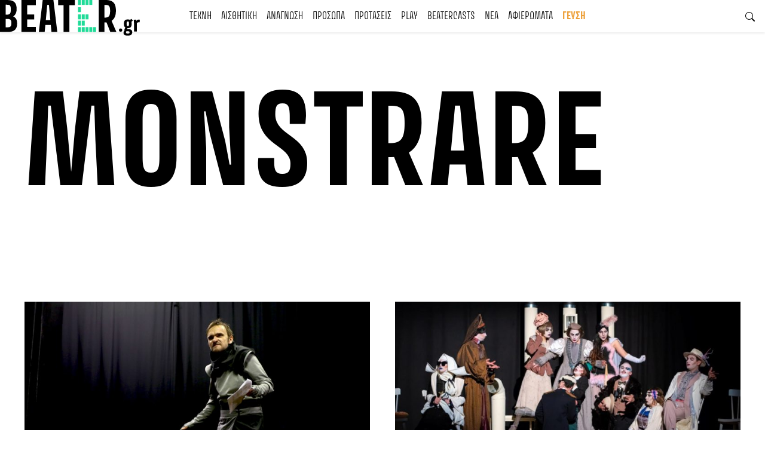

--- FILE ---
content_type: text/html; charset=UTF-8
request_url: https://beater.gr/tag/monstrare/
body_size: 24182
content:
<!doctype html><html dir="ltr" lang="el" prefix="og: https://ogp.me/ns#"><head><script data-no-optimize="1">var litespeed_docref=sessionStorage.getItem("litespeed_docref");litespeed_docref&&(Object.defineProperty(document,"referrer",{get:function(){return litespeed_docref}}),sessionStorage.removeItem("litespeed_docref"));</script> <meta charset="UTF-8"><meta name="viewport" content="width=device-width, initial-scale=1"><link rel="profile" href="https://gmpg.org/xfn/11"><link rel="preconnect" href="https://fonts.googleapis.com"><link rel="preconnect" href="https://fonts.gstatic.com" crossorigin>
 <script type="litespeed/javascript">(function(w,d,s,l,i){w[l]=w[l]||[];w[l].push({'gtm.start':new Date().getTime(),event:'gtm.js'});var f=d.getElementsByTagName(s)[0],j=d.createElement(s),dl=l!='dataLayer'?'&l='+l:'';j.async=!0;j.src='https://www.googletagmanager.com/gtm.js?id='+i+dl;f.parentNode.insertBefore(j,f)})(window,document,'script','dataLayer','GTM-ND4NQJR')</script> <title>monstrare</title><style>img:is([sizes="auto" i], [sizes^="auto," i]) { contain-intrinsic-size: 3000px 1500px }</style><meta name="robots" content="max-image-preview:large" /><meta name="keywords" content="theater t,monstrare art group,thomas velissaris,monstrare,festival olympou,aneton theater,thessaloniki,outokia,ornithes" /><link rel="canonical" href="https://beater.gr/tag/monstrare/" /><meta name="generator" content="All in One SEO (AIOSEO) 4.9.0" /> <script type="application/ld+json" class="aioseo-schema">{"@context":"https:\/\/schema.org","@graph":[{"@type":"BreadcrumbList","@id":"https:\/\/beater.gr\/tag\/monstrare\/#breadcrumblist","itemListElement":[{"@type":"ListItem","@id":"https:\/\/beater.gr#listItem","position":1,"name":"Home","item":"https:\/\/beater.gr","nextItem":{"@type":"ListItem","@id":"https:\/\/beater.gr\/tag\/monstrare\/#listItem","name":"monstrare"}},{"@type":"ListItem","@id":"https:\/\/beater.gr\/tag\/monstrare\/#listItem","position":2,"name":"monstrare","previousItem":{"@type":"ListItem","@id":"https:\/\/beater.gr#listItem","name":"Home"}}]},{"@type":"CollectionPage","@id":"https:\/\/beater.gr\/tag\/monstrare\/#collectionpage","url":"https:\/\/beater.gr\/tag\/monstrare\/","name":"monstrare","inLanguage":"el","isPartOf":{"@id":"https:\/\/beater.gr\/#website"},"breadcrumb":{"@id":"https:\/\/beater.gr\/tag\/monstrare\/#breadcrumblist"}},{"@type":"Organization","@id":"https:\/\/beater.gr\/#organization","name":"Beater.gr","description":"Read something that means something!","url":"https:\/\/beater.gr\/","logo":{"@type":"ImageObject","url":"https:\/\/beater.gr\/wp-content\/uploads\/2021\/11\/logo.svg","@id":"https:\/\/beater.gr\/tag\/monstrare\/#organizationLogo","width":234,"height":60},"image":{"@id":"https:\/\/beater.gr\/tag\/monstrare\/#organizationLogo"},"sameAs":["https:\/\/www.instagram.com\/beater.gr","https:\/\/www.youtube.com\/@Beatergr","https:\/\/soundcloud.com\/beatergr"]},{"@type":"WebSite","@id":"https:\/\/beater.gr\/#website","url":"https:\/\/beater.gr\/","name":"Beater.gr","description":"Read something that means something!","inLanguage":"el","publisher":{"@id":"https:\/\/beater.gr\/#organization"}}]}</script> <link rel="alternate" type="application/rss+xml" title="Ροή RSS &raquo; Beater.gr" href="https://beater.gr/feed/" /><link rel="alternate" type="application/rss+xml" title="Ροή Σχολίων &raquo; Beater.gr" href="https://beater.gr/comments/feed/" /><link rel="alternate" type="application/rss+xml" title="Ετικέτα ροής Beater.gr &raquo; monstrare" href="https://beater.gr/tag/monstrare/feed/" /><link data-optimized="2" rel="stylesheet" href="https://beater.gr/wp-content/litespeed/css/77a87527612d623715bff2b5682643f8.css?ver=e90cc" /><style id='classic-theme-styles-inline-css'>/*! This file is auto-generated */
.wp-block-button__link{color:#fff;background-color:#32373c;border-radius:9999px;box-shadow:none;text-decoration:none;padding:calc(.667em + 2px) calc(1.333em + 2px);font-size:1.125em}.wp-block-file__button{background:#32373c;color:#fff;text-decoration:none}</style><style id='global-styles-inline-css'>:root{--wp--preset--aspect-ratio--square: 1;--wp--preset--aspect-ratio--4-3: 4/3;--wp--preset--aspect-ratio--3-4: 3/4;--wp--preset--aspect-ratio--3-2: 3/2;--wp--preset--aspect-ratio--2-3: 2/3;--wp--preset--aspect-ratio--16-9: 16/9;--wp--preset--aspect-ratio--9-16: 9/16;--wp--preset--color--black: #000000;--wp--preset--color--cyan-bluish-gray: #abb8c3;--wp--preset--color--white: #ffffff;--wp--preset--color--pale-pink: #f78da7;--wp--preset--color--vivid-red: #cf2e2e;--wp--preset--color--luminous-vivid-orange: #ff6900;--wp--preset--color--luminous-vivid-amber: #fcb900;--wp--preset--color--light-green-cyan: #7bdcb5;--wp--preset--color--vivid-green-cyan: #00d084;--wp--preset--color--pale-cyan-blue: #8ed1fc;--wp--preset--color--vivid-cyan-blue: #0693e3;--wp--preset--color--vivid-purple: #9b51e0;--wp--preset--gradient--vivid-cyan-blue-to-vivid-purple: linear-gradient(135deg,rgba(6,147,227,1) 0%,rgb(155,81,224) 100%);--wp--preset--gradient--light-green-cyan-to-vivid-green-cyan: linear-gradient(135deg,rgb(122,220,180) 0%,rgb(0,208,130) 100%);--wp--preset--gradient--luminous-vivid-amber-to-luminous-vivid-orange: linear-gradient(135deg,rgba(252,185,0,1) 0%,rgba(255,105,0,1) 100%);--wp--preset--gradient--luminous-vivid-orange-to-vivid-red: linear-gradient(135deg,rgba(255,105,0,1) 0%,rgb(207,46,46) 100%);--wp--preset--gradient--very-light-gray-to-cyan-bluish-gray: linear-gradient(135deg,rgb(238,238,238) 0%,rgb(169,184,195) 100%);--wp--preset--gradient--cool-to-warm-spectrum: linear-gradient(135deg,rgb(74,234,220) 0%,rgb(151,120,209) 20%,rgb(207,42,186) 40%,rgb(238,44,130) 60%,rgb(251,105,98) 80%,rgb(254,248,76) 100%);--wp--preset--gradient--blush-light-purple: linear-gradient(135deg,rgb(255,206,236) 0%,rgb(152,150,240) 100%);--wp--preset--gradient--blush-bordeaux: linear-gradient(135deg,rgb(254,205,165) 0%,rgb(254,45,45) 50%,rgb(107,0,62) 100%);--wp--preset--gradient--luminous-dusk: linear-gradient(135deg,rgb(255,203,112) 0%,rgb(199,81,192) 50%,rgb(65,88,208) 100%);--wp--preset--gradient--pale-ocean: linear-gradient(135deg,rgb(255,245,203) 0%,rgb(182,227,212) 50%,rgb(51,167,181) 100%);--wp--preset--gradient--electric-grass: linear-gradient(135deg,rgb(202,248,128) 0%,rgb(113,206,126) 100%);--wp--preset--gradient--midnight: linear-gradient(135deg,rgb(2,3,129) 0%,rgb(40,116,252) 100%);--wp--preset--font-size--small: 13px;--wp--preset--font-size--medium: 20px;--wp--preset--font-size--large: 36px;--wp--preset--font-size--x-large: 42px;--wp--preset--spacing--20: 0.44rem;--wp--preset--spacing--30: 0.67rem;--wp--preset--spacing--40: 1rem;--wp--preset--spacing--50: 1.5rem;--wp--preset--spacing--60: 2.25rem;--wp--preset--spacing--70: 3.38rem;--wp--preset--spacing--80: 5.06rem;--wp--preset--shadow--natural: 6px 6px 9px rgba(0, 0, 0, 0.2);--wp--preset--shadow--deep: 12px 12px 50px rgba(0, 0, 0, 0.4);--wp--preset--shadow--sharp: 6px 6px 0px rgba(0, 0, 0, 0.2);--wp--preset--shadow--outlined: 6px 6px 0px -3px rgba(255, 255, 255, 1), 6px 6px rgba(0, 0, 0, 1);--wp--preset--shadow--crisp: 6px 6px 0px rgba(0, 0, 0, 1);}:where(.is-layout-flex){gap: 0.5em;}:where(.is-layout-grid){gap: 0.5em;}body .is-layout-flex{display: flex;}.is-layout-flex{flex-wrap: wrap;align-items: center;}.is-layout-flex > :is(*, div){margin: 0;}body .is-layout-grid{display: grid;}.is-layout-grid > :is(*, div){margin: 0;}:where(.wp-block-columns.is-layout-flex){gap: 2em;}:where(.wp-block-columns.is-layout-grid){gap: 2em;}:where(.wp-block-post-template.is-layout-flex){gap: 1.25em;}:where(.wp-block-post-template.is-layout-grid){gap: 1.25em;}.has-black-color{color: var(--wp--preset--color--black) !important;}.has-cyan-bluish-gray-color{color: var(--wp--preset--color--cyan-bluish-gray) !important;}.has-white-color{color: var(--wp--preset--color--white) !important;}.has-pale-pink-color{color: var(--wp--preset--color--pale-pink) !important;}.has-vivid-red-color{color: var(--wp--preset--color--vivid-red) !important;}.has-luminous-vivid-orange-color{color: var(--wp--preset--color--luminous-vivid-orange) !important;}.has-luminous-vivid-amber-color{color: var(--wp--preset--color--luminous-vivid-amber) !important;}.has-light-green-cyan-color{color: var(--wp--preset--color--light-green-cyan) !important;}.has-vivid-green-cyan-color{color: var(--wp--preset--color--vivid-green-cyan) !important;}.has-pale-cyan-blue-color{color: var(--wp--preset--color--pale-cyan-blue) !important;}.has-vivid-cyan-blue-color{color: var(--wp--preset--color--vivid-cyan-blue) !important;}.has-vivid-purple-color{color: var(--wp--preset--color--vivid-purple) !important;}.has-black-background-color{background-color: var(--wp--preset--color--black) !important;}.has-cyan-bluish-gray-background-color{background-color: var(--wp--preset--color--cyan-bluish-gray) !important;}.has-white-background-color{background-color: var(--wp--preset--color--white) !important;}.has-pale-pink-background-color{background-color: var(--wp--preset--color--pale-pink) !important;}.has-vivid-red-background-color{background-color: var(--wp--preset--color--vivid-red) !important;}.has-luminous-vivid-orange-background-color{background-color: var(--wp--preset--color--luminous-vivid-orange) !important;}.has-luminous-vivid-amber-background-color{background-color: var(--wp--preset--color--luminous-vivid-amber) !important;}.has-light-green-cyan-background-color{background-color: var(--wp--preset--color--light-green-cyan) !important;}.has-vivid-green-cyan-background-color{background-color: var(--wp--preset--color--vivid-green-cyan) !important;}.has-pale-cyan-blue-background-color{background-color: var(--wp--preset--color--pale-cyan-blue) !important;}.has-vivid-cyan-blue-background-color{background-color: var(--wp--preset--color--vivid-cyan-blue) !important;}.has-vivid-purple-background-color{background-color: var(--wp--preset--color--vivid-purple) !important;}.has-black-border-color{border-color: var(--wp--preset--color--black) !important;}.has-cyan-bluish-gray-border-color{border-color: var(--wp--preset--color--cyan-bluish-gray) !important;}.has-white-border-color{border-color: var(--wp--preset--color--white) !important;}.has-pale-pink-border-color{border-color: var(--wp--preset--color--pale-pink) !important;}.has-vivid-red-border-color{border-color: var(--wp--preset--color--vivid-red) !important;}.has-luminous-vivid-orange-border-color{border-color: var(--wp--preset--color--luminous-vivid-orange) !important;}.has-luminous-vivid-amber-border-color{border-color: var(--wp--preset--color--luminous-vivid-amber) !important;}.has-light-green-cyan-border-color{border-color: var(--wp--preset--color--light-green-cyan) !important;}.has-vivid-green-cyan-border-color{border-color: var(--wp--preset--color--vivid-green-cyan) !important;}.has-pale-cyan-blue-border-color{border-color: var(--wp--preset--color--pale-cyan-blue) !important;}.has-vivid-cyan-blue-border-color{border-color: var(--wp--preset--color--vivid-cyan-blue) !important;}.has-vivid-purple-border-color{border-color: var(--wp--preset--color--vivid-purple) !important;}.has-vivid-cyan-blue-to-vivid-purple-gradient-background{background: var(--wp--preset--gradient--vivid-cyan-blue-to-vivid-purple) !important;}.has-light-green-cyan-to-vivid-green-cyan-gradient-background{background: var(--wp--preset--gradient--light-green-cyan-to-vivid-green-cyan) !important;}.has-luminous-vivid-amber-to-luminous-vivid-orange-gradient-background{background: var(--wp--preset--gradient--luminous-vivid-amber-to-luminous-vivid-orange) !important;}.has-luminous-vivid-orange-to-vivid-red-gradient-background{background: var(--wp--preset--gradient--luminous-vivid-orange-to-vivid-red) !important;}.has-very-light-gray-to-cyan-bluish-gray-gradient-background{background: var(--wp--preset--gradient--very-light-gray-to-cyan-bluish-gray) !important;}.has-cool-to-warm-spectrum-gradient-background{background: var(--wp--preset--gradient--cool-to-warm-spectrum) !important;}.has-blush-light-purple-gradient-background{background: var(--wp--preset--gradient--blush-light-purple) !important;}.has-blush-bordeaux-gradient-background{background: var(--wp--preset--gradient--blush-bordeaux) !important;}.has-luminous-dusk-gradient-background{background: var(--wp--preset--gradient--luminous-dusk) !important;}.has-pale-ocean-gradient-background{background: var(--wp--preset--gradient--pale-ocean) !important;}.has-electric-grass-gradient-background{background: var(--wp--preset--gradient--electric-grass) !important;}.has-midnight-gradient-background{background: var(--wp--preset--gradient--midnight) !important;}.has-small-font-size{font-size: var(--wp--preset--font-size--small) !important;}.has-medium-font-size{font-size: var(--wp--preset--font-size--medium) !important;}.has-large-font-size{font-size: var(--wp--preset--font-size--large) !important;}.has-x-large-font-size{font-size: var(--wp--preset--font-size--x-large) !important;}
:where(.wp-block-post-template.is-layout-flex){gap: 1.25em;}:where(.wp-block-post-template.is-layout-grid){gap: 1.25em;}
:where(.wp-block-columns.is-layout-flex){gap: 2em;}:where(.wp-block-columns.is-layout-grid){gap: 2em;}
:root :where(.wp-block-pullquote){font-size: 1.5em;line-height: 1.6;}</style> <script type="litespeed/javascript" data-src="https://beater.gr/wp-includes/js/jquery/jquery.min.js" id="jquery-core-js"></script> <link rel="https://api.w.org/" href="https://beater.gr/wp-json/" /><link rel="alternate" title="JSON" type="application/json" href="https://beater.gr/wp-json/wp/v2/tags/8897" /><link rel="EditURI" type="application/rsd+xml" title="RSD" href="https://beater.gr/xmlrpc.php?rsd" /><meta name="generator" content="WordPress 6.8.3" /><meta property="og:url" content="https://beater.gr/tag/monstrare"/><meta property="og:title" content="monstrare"/><meta property="og:site_name" content="Beater.gr"/><link rel="icon" href="https://beater.gr/wp-content/uploads/2021/11/cropped-βεατερ-32x32.png" sizes="32x32" /><link rel="icon" href="https://beater.gr/wp-content/uploads/2021/11/cropped-βεατερ-192x192.png" sizes="192x192" /><link rel="apple-touch-icon" href="https://beater.gr/wp-content/uploads/2021/11/cropped-βεατερ-180x180.png" /><meta name="msapplication-TileImage" content="https://beater.gr/wp-content/uploads/2021/11/cropped-βεατερ-270x270.png" /><style id="wp-custom-css">.page-id-24787, .entry-content a{
	color: var(--text-dark);
	text-decoration:none;
}

.bt-header .navbar-light .navbar-nav .main-menu-taste a, #menu-item-68150 a { 
	color: var(--bs-taste)!important;
	font-weight: 600!important;
}

.post_slider .post-slide .header-content{
      height: calc((var(--window-height, 1vh) * 100) - var(--menu-height)) !important;
}

.page-template-spotmap .types .btn-outline-dark, .page-template-spotmap .cities .btn-outline-dark {
    padding: 0.5rem 1.75rem;
}</style></head><body class="archive tag tag-monstrare tag-8897 wp-custom-logo wp-theme-beaterresources">
<noscript><iframe data-lazyloaded="1" src="about:blank" data-litespeed-src="https://www.googletagmanager.com/ns.html?id=GTM-ND4NQJR" height="0" width="0" style="display:none;visibility:hidden"></iframe></noscript><div class="visually-hidden-focusable bg-primary overflow-hidden"><div class="container-fluid">
<a class="d-inline-flex p-2 m-1 text-light" href="#content">Skip to content</a></div></div><div id="page" class="site">
<a class="skip-link screen-reader-text" href="#primary">Skip to content</a><header class="bt-header position-sticky top-0 bg-white shadow-sm"><div class="bt-header__inner container-fluid gx-0"><nav class="navbar navbar-expand-xl navbar-light py-0">
<a class="navbar-brand py-0" href="https://beater.gr"><img width="234" height="60" src="https://beater.gr/wp-content/uploads/2021/11/logo.svg" class="attachment-full size-full" alt="" decoding="async" /></a>
<button class="btn btn-menu d-xl-none p-0" type="button" data-bs-toggle="offcanvas" data-bs-target="#mobileMenu" aria-controls="navbarSupportedContent">
<span></span>
<span></span>
<span></span>
</button><div class="collapse navbar-collapse" id="navbarSupportedContent"><ul id="menu-main-mega-menu" class="navbar-nav mx-auto mb-2 mb-lg-0 text-uppercase"><li itemscope="itemscope" itemtype="https://www.schema.org/SiteNavigationElement" id="menu-item-37879" class="menu-item menu-item-type-taxonomy menu-item-object-category menu-item-37879 nav-item"><a href="https://beater.gr/category/texni/" class="nav-link">ΤΕΧΝΗ</a></li><li itemscope="itemscope" itemtype="https://www.schema.org/SiteNavigationElement" id="menu-item-37880" class="menu-item menu-item-type-taxonomy menu-item-object-category menu-item-37880 nav-item"><a href="https://beater.gr/category/aesthetics/" class="nav-link">ΑΙΣΘΗΤΙΚΗ</a></li><li itemscope="itemscope" itemtype="https://www.schema.org/SiteNavigationElement" id="menu-item-49908" class="menu-item menu-item-type-taxonomy menu-item-object-category menu-item-49908 nav-item"><a href="https://beater.gr/category/anagnosi/" class="nav-link">ΑΝΑΓΝΩΣΗ</a></li><li itemscope="itemscope" itemtype="https://www.schema.org/SiteNavigationElement" id="menu-item-37881" class="menu-item menu-item-type-taxonomy menu-item-object-category menu-item-37881 nav-item"><a href="https://beater.gr/category/locals/" class="nav-link">ΠΡΟΣΩΠΑ</a></li><li itemscope="itemscope" itemtype="https://www.schema.org/SiteNavigationElement" id="menu-item-37882" class="menu-item menu-item-type-taxonomy menu-item-object-category menu-item-37882 nav-item"><a href="https://beater.gr/category/suggestions/" class="nav-link">ΠΡΟΤΑΣΕΙΣ</a></li><li itemscope="itemscope" itemtype="https://www.schema.org/SiteNavigationElement" id="menu-item-56382" class="menu-item menu-item-type-taxonomy menu-item-object-category menu-item-56382 nav-item"><a href="https://beater.gr/category/play/" class="nav-link">PLAY</a></li><li itemscope="itemscope" itemtype="https://www.schema.org/SiteNavigationElement" id="menu-item-60121" class="menu-item menu-item-type-taxonomy menu-item-object-category menu-item-60121 nav-item"><a href="https://beater.gr/category/beatercasts/" class="nav-link">BEATERCASTS</a></li><li itemscope="itemscope" itemtype="https://www.schema.org/SiteNavigationElement" id="menu-item-37883" class="menu-item menu-item-type-taxonomy menu-item-object-category menu-item-37883 nav-item"><a href="https://beater.gr/category/news/" class="nav-link">ΝΕΑ</a></li><li itemscope="itemscope" itemtype="https://www.schema.org/SiteNavigationElement" id="menu-item-68585" class="menu-item menu-item-type-post_type menu-item-object-page menu-item-68585 nav-item"><a href="https://beater.gr/afierwmata/" class="nav-link">ΑΦΙΕΡΩΜΑΤΑ</a></li><li itemscope="itemscope" itemtype="https://www.schema.org/SiteNavigationElement" id="menu-item-67810" class="main-menu-taste menu-item menu-item-type-post_type menu-item-object-page menu-item-67810 nav-item"><a href="https://beater.gr/taste/" class="nav-link">ΓΕΥΣΗ</a></li></ul></div>
<button class="btn btn-search text-end px-3 d-none d-xl-block" style="min-width: 234px;">
<svg xmlns="http://www.w3.org/2000/svg" width="16" height="16" fill="currentColor" class="bi bi-search" viewBox="0 0 16 16">
<path d="M11.742 10.344a6.5 6.5 0 1 0-1.397 1.398h-.001c.03.04.062.078.098.115l3.85 3.85a1 1 0 0 0 1.415-1.414l-3.85-3.85a1.007 1.007 0 0 0-.115-.1zM12 6.5a5.5 5.5 0 1 1-11 0 5.5 5.5 0 0 1 11 0z" />
</svg>
</button></nav></div></header><main class="bt-main"><div class="bt-main__inner"><section class="bt-section bt-section--archive mb-lg-7 mb-5"><div class="bt-section__title container-fluid py-4 py-lg-6"><div class="title"><p class="breadcrumbs fw-light"></p><h1 class="display-1 text-uppercase fw-bold lh-1">monstrare</h1></div><div class="description"></div></div><div class="bt-section__content container-fluid"><div class="row mb-6"><div class="fcbkbttn_buttons_block fcbkbttn_arhiv" id="fcbkbttn_left"><div class="fcbkbttn_like "><div class="fb-like fb-like-button_count" data-href="https://beater.gr/tag/monstrare" data-colorscheme="light" data-layout="button_count" data-action="like"  data-size="small"></div></div></div><div class="two-related-posts col-lg-6 mb-lg-7 mb-5"><article id="post-52192" class="preview d-flex flex-column bg-white  post-52192 post type-post status-publish format-standard has-post-thumbnail hentry category-acquaintance tag-monstrare tag-12146"><div class="thumbnail flex-grow-1">
<a href="https://beater.gr/thomas-velissaris-interview-trakter-theater-t/" class="d-block text-white position-relative h-100"><div class="thumbnail__image position-relative w-100 h-100">
<img data-lazyloaded="1" src="[data-uri]" width="640" height="359" data-src="https://beater.gr/wp-content/uploads/2020/01/thomas-velissaris-interview-trakter-theater-t-beater-gr-1024x575.jpg" class="img-fluid img-cover position-absolute top-0 start-0 w-100 h-100 wp-post-image" alt="" decoding="async" fetchpriority="high" data-srcset="https://beater.gr/wp-content/uploads/2020/01/thomas-velissaris-interview-trakter-theater-t-beater-gr-1024x575.jpg 1024w, https://beater.gr/wp-content/uploads/2020/01/thomas-velissaris-interview-trakter-theater-t-beater-gr-300x169.jpg 300w, https://beater.gr/wp-content/uploads/2020/01/thomas-velissaris-interview-trakter-theater-t-beater-gr-768x431.jpg 768w, https://beater.gr/wp-content/uploads/2020/01/thomas-velissaris-interview-trakter-theater-t-beater-gr-1170x657.jpg 1170w, https://beater.gr/wp-content/uploads/2020/01/thomas-velissaris-interview-trakter-theater-t-beater-gr-585x329.jpg 585w, https://beater.gr/wp-content/uploads/2020/01/thomas-velissaris-interview-trakter-theater-t-beater-gr.jpg 1200w" data-sizes="(max-width: 640px) 100vw, 640px" /></div></a></div><div class="content"><div class="title"><p class="fs-6 my-3"><div class="beater-taxonomies d-flex align-items-center"><a href='https://beater.gr/category/locals/acquaintance/' class='category-link font-1 text-uppercase fw-bold small text-decoration-none text-themed'>ΓΝΩΡΙΜΙΑ</a></div></p><h2 class="fs-3 fw-bold text-uppercase mb-3" data-clamp="3">
<a href="https://beater.gr/thomas-velissaris-interview-trakter-theater-t/" class="text-decoration-none">
Ο Θωμάς Βελισσάρης μας μίλησε για το νέο του μονόδραμα!        </a></h2></div><div class="meta-bot d-flex justify-content-between text-uppercase fw-light"><div class="date lh-1">
7 Ιανουαρίου, 2020</div>
<a href="https://beater.gr/author/admin/" class="author text-reset text-decoration-none">
Beater.gr        </a></div></div></article></div><div class="two-related-posts col-lg-6 mb-lg-7 mb-5"><article id="post-47399" class="preview d-flex flex-column bg-white  post-47399 post type-post status-publish format-standard has-post-thumbnail hentry category-theater tag-monstrare"><div class="thumbnail flex-grow-1">
<a href="https://beater.gr/monstrare-art-group-festival-olympou/" class="d-block text-white position-relative h-100"><div class="thumbnail__image position-relative w-100 h-100">
<img data-lazyloaded="1" src="[data-uri]" width="640" height="428" data-src="https://beater.gr/wp-content/uploads/2019/07/monstrare-art-group-festival-olympou-beater-gr-1-1024x684.jpg" class="img-fluid img-cover position-absolute top-0 start-0 w-100 h-100 wp-post-image" alt="" decoding="async" data-srcset="https://beater.gr/wp-content/uploads/2019/07/monstrare-art-group-festival-olympou-beater-gr-1-1024x684.jpg 1024w, https://beater.gr/wp-content/uploads/2019/07/monstrare-art-group-festival-olympou-beater-gr-1-300x200.jpg 300w, https://beater.gr/wp-content/uploads/2019/07/monstrare-art-group-festival-olympou-beater-gr-1-768x513.jpg 768w, https://beater.gr/wp-content/uploads/2019/07/monstrare-art-group-festival-olympou-beater-gr-1-1170x781.jpg 1170w, https://beater.gr/wp-content/uploads/2019/07/monstrare-art-group-festival-olympou-beater-gr-1.jpg 1200w, https://beater.gr/wp-content/uploads/2019/07/monstrare-art-group-festival-olympou-beater-gr-1-585x390.jpg 585w, https://beater.gr/wp-content/uploads/2019/07/monstrare-art-group-festival-olympou-beater-gr-1-263x175.jpg 263w" data-sizes="(max-width: 640px) 100vw, 640px" /></div></a></div><div class="content"><div class="title"><p class="fs-6 my-3"><div class="beater-taxonomies d-flex align-items-center"><a href='https://beater.gr/category/texni/theater/' class='category-link font-1 text-uppercase fw-bold small text-decoration-none text-themed'>ΘΕΑΤΡΟ</a></div></p><h2 class="fs-3 fw-bold text-uppercase mb-3" data-clamp="3">
<a href="https://beater.gr/monstrare-art-group-festival-olympou/" class="text-decoration-none">
H Monstrare Art Group και η παράστασή της «Ουτοκία» στο Φεστιβάλ Ολύμπου!        </a></h2></div><div class="meta-bot d-flex justify-content-between text-uppercase fw-light"><div class="date lh-1">
29 Ιουλίου, 2019</div>
<a href="https://beater.gr/author/admin/" class="author text-reset text-decoration-none">
Beater.gr        </a></div></div></article></div><div class="col-lg-3 mb-5"><article id="post-42903" class="preview d-flex flex-column bg-white  post-42903 post type-post status-publish format-standard has-post-thumbnail hentry category-acquaintance tag-monstrare tag-theater tag-3083"><div class="thumbnail flex-grow-1">
<a href="https://beater.gr/monstrare-group-interview/" class="d-block text-white position-relative h-100"><div class="thumbnail__image position-relative w-100 h-100">
<img data-lazyloaded="1" src="[data-uri]" width="640" height="427" data-src="https://beater.gr/wp-content/uploads/2019/03/monstrare-beatergr-1024x683.jpg" class="img-fluid img-cover position-absolute top-0 start-0 w-100 h-100 wp-post-image" alt="" decoding="async" data-srcset="https://beater.gr/wp-content/uploads/2019/03/monstrare-beatergr-1024x683.jpg 1024w, https://beater.gr/wp-content/uploads/2019/03/monstrare-beatergr-300x200.jpg 300w, https://beater.gr/wp-content/uploads/2019/03/monstrare-beatergr-768x512.jpg 768w, https://beater.gr/wp-content/uploads/2019/03/monstrare-beatergr-1170x780.jpg 1170w, https://beater.gr/wp-content/uploads/2019/03/monstrare-beatergr.jpg 1200w, https://beater.gr/wp-content/uploads/2019/03/monstrare-beatergr-585x390.jpg 585w, https://beater.gr/wp-content/uploads/2019/03/monstrare-beatergr-263x175.jpg 263w" data-sizes="(max-width: 640px) 100vw, 640px" /></div></a></div><div class="content"><div class="title"><p class="fs-6 my-3"><div class="beater-taxonomies d-flex align-items-center"><a href='https://beater.gr/category/locals/acquaintance/' class='category-link font-1 text-uppercase fw-bold small text-decoration-none text-themed'>ΓΝΩΡΙΜΙΑ</a></div></p><h2 class="fs-3 fw-bold text-uppercase mb-3" data-clamp="3">
<a href="https://beater.gr/monstrare-group-interview/" class="text-decoration-none">
Η ομάδα Monstrare είναι αριστοφανική, αγαπά την συλλογικότητα και κάνει σχέδια μόνο για το παρόν!        </a></h2></div><div class="meta-bot d-flex justify-content-between text-uppercase fw-light"><div class="date lh-1">
26 Μαρτίου, 2019</div>
<a href="https://beater.gr/author/ktsiouri/" class="author text-reset text-decoration-none">
Κατερίνα Τσιουρή        </a></div></div></article></div><div class="col-lg-3 mb-5"><article id="post-42726" class="preview d-flex flex-column bg-white  post-42726 post type-post status-publish format-standard has-post-thumbnail hentry category-theater tag-monstrare tag-outokia"><div class="thumbnail flex-grow-1">
<a href="https://beater.gr/outokia-ornithes-monstrare/" class="d-block text-white position-relative h-100"><div class="thumbnail__image position-relative w-100 h-100">
<img data-lazyloaded="1" src="[data-uri]" width="640" height="427" data-src="https://beater.gr/wp-content/uploads/2019/03/mostrare-ornithes-@George-Kogias-beatergr-1024x683.jpg" class="img-fluid img-cover position-absolute top-0 start-0 w-100 h-100 wp-post-image" alt="" decoding="async" loading="lazy" data-srcset="https://beater.gr/wp-content/uploads/2019/03/mostrare-ornithes-@George-Kogias-beatergr-1024x683.jpg 1024w, https://beater.gr/wp-content/uploads/2019/03/mostrare-ornithes-@George-Kogias-beatergr-300x200.jpg 300w, https://beater.gr/wp-content/uploads/2019/03/mostrare-ornithes-@George-Kogias-beatergr-768x512.jpg 768w, https://beater.gr/wp-content/uploads/2019/03/mostrare-ornithes-@George-Kogias-beatergr-1170x780.jpg 1170w, https://beater.gr/wp-content/uploads/2019/03/mostrare-ornithes-@George-Kogias-beatergr.jpg 1200w, https://beater.gr/wp-content/uploads/2019/03/mostrare-ornithes-@George-Kogias-beatergr-585x390.jpg 585w, https://beater.gr/wp-content/uploads/2019/03/mostrare-ornithes-@George-Kogias-beatergr-263x175.jpg 263w" data-sizes="auto, (max-width: 640px) 100vw, 640px" /></div></a></div><div class="content"><div class="title"><p class="fs-6 my-3"><div class="beater-taxonomies d-flex align-items-center"><a href='https://beater.gr/category/texni/theater/' class='category-link font-1 text-uppercase fw-bold small text-decoration-none text-themed'>ΘΕΑΤΡΟ</a></div></p><h2 class="fs-3 fw-bold text-uppercase mb-3" data-clamp="3">
<a href="https://beater.gr/outokia-ornithes-monstrare/" class="text-decoration-none">
«Ουτοκία», μια παραλλαγή στους Όρνιθες, από την ομάδα Monstrare!        </a></h2></div><div class="meta-bot d-flex justify-content-between text-uppercase fw-light"><div class="date lh-1">
19 Μαρτίου, 2019</div>
<a href="https://beater.gr/author/admin/" class="author text-reset text-decoration-none">
Beater.gr        </a></div></div></article></div></div></div></section></div></main><div class="bt-footer d-flex d-lg-block flex-column-reverse bg-dark"><div class="bt-footer__top d-flex align-items-center" style="background-color: var(--bs-taste);">
<a class="navbar-brand mx-0 py-0" href="https://beater.gr/taste"><img data-lazyloaded="1" src="[data-uri]" data-src="https://beater.gr/wp-content/uploads/2021/11/tastebeateroneline-01-1.svg" alt="tastebeater_logo"></a></div><div class="bt-footer__inner container-fluid text-white py-6 py-lg-7"><div class="row"><div class="footer-menu col-xl-9 mb-6 mb-xl-0"><div class="footer-categories"><div class="row"><div id="menu-footer-1" class="col-lg my-3"><section id="nav_menu-17" class="widget widget_nav_menu"><div class="menu-soledad-footer-menu-texni-container"><ul id="menu-soledad-footer-menu-texni" class="menu"><li id="menu-item-37894" class="cat-menu menu-item menu-item-type-taxonomy menu-item-object-category menu-item-37894"><a href="https://beater.gr/category/texni/">ΤΕΧΝΗ</a></li><li id="menu-item-37891" class="menu-item menu-item-type-taxonomy menu-item-object-category menu-item-37891"><a href="https://beater.gr/category/texni/music/">ΜΟΥΣΙΚΗ</a></li><li id="menu-item-37893" class="menu-item menu-item-type-taxonomy menu-item-object-category menu-item-37893"><a href="https://beater.gr/category/texni/theater/">ΘΕΑΤΡΟ</a></li><li id="menu-item-37892" class="menu-item menu-item-type-taxonomy menu-item-object-category menu-item-37892"><a href="https://beater.gr/category/texni/cinema/">ΣΙΝΕΜΑ</a></li><li id="menu-item-40132" class="menu-item menu-item-type-taxonomy menu-item-object-category menu-item-40132"><a href="https://beater.gr/category/texni/%ce%b5%ce%b9%ce%ba%ce%b1%cf%83%cf%84%ce%b9%ce%ba%ce%b1/">ΕΙΚΑΣΤΙΚΑ</a></li><li id="menu-item-39773" class="menu-item menu-item-type-taxonomy menu-item-object-category menu-item-39773"><a href="https://beater.gr/category/texni/%cf%87%ce%bf%cf%81%ce%bf%cf%83/">ΧΟΡΟΣ</a></li></ul></div></section></div><div id="menu-footer-2" class="col-lg my-3"><section id="nav_menu-22" class="widget widget_nav_menu"><div class="menu-soledad-footer-menu-aisthitiki-container"><ul id="menu-soledad-footer-menu-aisthitiki" class="menu"><li id="menu-item-37896" class="cat-menu menu-item menu-item-type-taxonomy menu-item-object-category menu-item-37896"><a href="https://beater.gr/category/aesthetics/">ΑΙΣΘΗΤΙΚΗ</a></li><li id="menu-item-37899" class="menu-item menu-item-type-taxonomy menu-item-object-category menu-item-37899"><a href="https://beater.gr/category/aesthetics/creativelife/">CREATIVE LIFE</a></li><li id="menu-item-37900" class="menu-item menu-item-type-taxonomy menu-item-object-category menu-item-37900"><a href="https://beater.gr/category/aesthetics/design/">DESIGN</a></li><li id="menu-item-67754" class="menu-item menu-item-type-taxonomy menu-item-object-category menu-item-67754"><a href="https://beater.gr/category/aesthetics/architecture/">ΑΡΧΙΤΕΚΤΟΝΙΚΗ</a></li><li id="menu-item-37897" class="menu-item menu-item-type-taxonomy menu-item-object-category menu-item-37897"><a href="https://beater.gr/category/aesthetics/fashion/">ΜΟΔΑ</a></li><li id="menu-item-37898" class="menu-item menu-item-type-taxonomy menu-item-object-category menu-item-37898"><a href="https://beater.gr/category/aesthetics/photography/">ΦΩΤΟΓΡΑΦΙΑ</a></li></ul></div></section></div><div id="menu-footer-3" class="col-lg my-3"><section id="nav_menu-7" class="widget widget_nav_menu"><div class="menu-soledad-footer-menu-anagnosi-container"><ul id="menu-soledad-footer-menu-anagnosi" class="menu"><li id="menu-item-49909" class="cat-menu menu-item menu-item-type-taxonomy menu-item-object-category menu-item-49909"><a href="https://beater.gr/category/anagnosi/">ΑΝΑΓΝΩΣΗ</a></li><li id="menu-item-67755" class="menu-item menu-item-type-taxonomy menu-item-object-category menu-item-67755"><a href="https://beater.gr/category/anagnosi/the-abstract-girl/">THE ABSTRACT GIRL</a></li><li id="menu-item-67756" class="menu-item menu-item-type-taxonomy menu-item-object-category menu-item-67756"><a href="https://beater.gr/category/anagnosi/vivlio/">ΒΙΒΛΙΟ</a></li><li id="menu-item-67757" class="menu-item menu-item-type-taxonomy menu-item-object-category menu-item-67757"><a href="https://beater.gr/category/anagnosi/opinions/">ΓΝΩΜΕΣ</a></li><li id="menu-item-67758" class="menu-item menu-item-type-taxonomy menu-item-object-category menu-item-67758"><a href="https://beater.gr/category/anagnosi/kids/">ΠΑΙΔΙ</a></li><li id="menu-item-67759" class="menu-item menu-item-type-taxonomy menu-item-object-category menu-item-67759"><a href="https://beater.gr/category/anagnosi/anagnostes/">ΑΝΑΓΝΩΣΤΕΣ</a></li><li id="menu-item-67760" class="menu-item menu-item-type-taxonomy menu-item-object-category menu-item-67760"><a href="https://beater.gr/category/anagnosi/poiisi/">ΠΟΙΗΣΗ</a></li></ul></div></section></div><div id="menu-footer-4" class="col-lg my-3"><section id="nav_menu-19" class="widget widget_nav_menu"><div class="menu-soledad-footer-menu-faces-container"><ul id="menu-soledad-footer-menu-faces" class="menu"><li id="menu-item-37904" class="cat-menu menu-item menu-item-type-taxonomy menu-item-object-category menu-item-37904"><a href="https://beater.gr/category/locals/">ΠΡΟΣΩΠΑ</a></li><li id="menu-item-37906" class="menu-item menu-item-type-taxonomy menu-item-object-category menu-item-37906"><a href="https://beater.gr/category/locals/interview/">ΣΥΝΕΝΤΕΥΞΕΙΣ</a></li><li id="menu-item-37905" class="menu-item menu-item-type-taxonomy menu-item-object-category menu-item-37905"><a href="https://beater.gr/category/locals/acquaintance/">ΓΝΩΡΙΜΙΑ</a></li></ul></div></section></div><div id="menu-footer-5" class="col-lg my-3"><section id="nav_menu-23" class="widget widget_nav_menu"><div class="menu-footer-contact-container"><ul id="menu-footer-contact" class="menu"><li id="menu-item-68586" class="menu-item menu-item-type-post_type menu-item-object-page menu-item-68586"><a href="https://beater.gr/afierwmata/">ΑΦΙΕΡΩΜΑΤΑ</a></li><li id="menu-item-67606" class="menu-item menu-item-type-post_type menu-item-object-page menu-item-67606"><a href="https://beater.gr/team/">ΟΜΑΔΑ</a></li><li id="menu-item-67726" class="menu-item menu-item-type-post_type menu-item-object-page menu-item-67726"><a href="https://beater.gr/contact/">ΕΠΙΚΟΙΝΩΝΙΑ</a></li><li id="menu-item-67727" class="menu-item menu-item-type-post_type menu-item-object-page menu-item-67727"><a href="https://beater.gr/termsofuse/">ΟΡΟΙ ΧΡΗΣΗΣ</a></li></ul></div></section></div><div id="menu-footer-6" class="col-lg my-3"><section id="nav_menu-11" class="widget widget_nav_menu"><div class="menu-soledad-footer-menu-protaseis-container"><ul id="menu-soledad-footer-menu-protaseis" class="menu"><li id="menu-item-37908" class="cat-menu menu-item menu-item-type-taxonomy menu-item-object-category menu-item-37908"><a href="https://beater.gr/category/suggestions/">ΠΡΟΤΑΣΕΙΣ</a></li><li id="menu-item-37909" class="menu-item menu-item-type-taxonomy menu-item-object-category menu-item-37909"><a href="https://beater.gr/category/suggestions/events/">EVENTS</a></li><li id="menu-item-88503" class="menu-item menu-item-type-taxonomy menu-item-object-category menu-item-88503"><a href="https://beater.gr/category/suggestions/wellness/">WELLNESS</a></li><li id="menu-item-56683" class="menu-item menu-item-type-taxonomy menu-item-object-category menu-item-56683"><a href="https://beater.gr/category/suggestions/shopping/">ΑΓΟΡΑ</a></li><li id="menu-item-37911" class="menu-item menu-item-type-taxonomy menu-item-object-category menu-item-37911"><a href="https://beater.gr/category/suggestions/city-secrets/">CITY SECRETS</a></li><li id="menu-item-44285" class="menu-item menu-item-type-taxonomy menu-item-object-category menu-item-44285"><a href="https://beater.gr/category/suggestions/proorismoi/">ΠΡΟΟΡΙΣΜΟΙ</a></li></ul></div></section></div><div id="menu-footer-7" class="col-lg my-3"><section id="nav_menu-18" class="widget widget_nav_menu"><div class="menu-soledad-footer-menu-play-container"><ul id="menu-soledad-footer-menu-play" class="menu"><li id="menu-item-56693" class="cat-menu menu-item menu-item-type-taxonomy menu-item-object-category menu-item-56693"><a href="https://beater.gr/category/play/">PLAY</a></li><li id="menu-item-56694" class="menu-item menu-item-type-taxonomy menu-item-object-category menu-item-56694"><a href="https://beater.gr/category/play/beatertapes/">BEATER TAPES</a></li><li id="menu-item-56695" class="menu-item menu-item-type-taxonomy menu-item-object-category menu-item-56695"><a href="https://beater.gr/category/play/taste-video/">ΓΕΥΣΗ</a></li><li id="menu-item-56696" class="menu-item menu-item-type-taxonomy menu-item-object-category menu-item-56696"><a href="https://beater.gr/category/play/short-film-library/">SHORT FILM LIBRARY</a></li><li id="menu-item-56698" class="menu-item menu-item-type-taxonomy menu-item-object-category menu-item-56698"><a href="https://beater.gr/category/play/videologio/">ΒΙΝΤΕΟΛΟΓΙΟ</a></li></ul></div></section></div><div id="menu-footer-8" class="col-lg my-3"><section id="nav_menu-20" class="widget widget_nav_menu"><div class="menu-soledad-footer-menu-podcasts-container"><ul id="menu-soledad-footer-menu-podcasts" class="menu"><li id="menu-item-67762" class="menu-item menu-item-type-taxonomy menu-item-object-category menu-item-67762"><a href="https://beater.gr/category/beatercasts/undertapes/">UNDERTAPES</a></li><li id="menu-item-67763" class="menu-item menu-item-type-taxonomy menu-item-object-category menu-item-67763"><a href="https://beater.gr/category/beatercasts/afigiseis/">ΑΦΗΓΗΣΕΙΣ</a></li><li id="menu-item-67764" class="menu-item menu-item-type-taxonomy menu-item-object-category menu-item-67764"><a href="https://beater.gr/category/beatercasts/grafikos-xaraktiras/">ΓΡΑΦΙΚΟΣ ΧΑΡΑΚΤΗΡΑΣ</a></li></ul></div></section></div><div id="menu-footer-9" class="col-lg my-3"><section id="nav_menu-21" class="widget widget_nav_menu"><div class="menu-soledad-footer-menu-nea-container"><ul id="menu-soledad-footer-menu-nea" class="menu"><li id="menu-item-37887" class="cat-menu menu-item menu-item-type-taxonomy menu-item-object-category menu-item-37887"><a href="https://beater.gr/category/news/">ΝΕΑ</a></li><li id="menu-item-37889" class="menu-item menu-item-type-taxonomy menu-item-object-category menu-item-37889"><a href="https://beater.gr/category/news/breakingnews/">BREAKING NEWS</a></li><li id="menu-item-37890" class="menu-item menu-item-type-taxonomy menu-item-object-category menu-item-37890"><a href="https://beater.gr/category/news/viral/">VIRAL</a></li></ul></div></section></div><div id="menu-footer-10" class="col-lg my-3"><section id="nav_menu-24" class="widget widget_nav_menu"><div class="menu-footer-tastebeater-container"><ul id="menu-footer-tastebeater" class="menu"><li id="menu-item-68170" class="menu-item menu-item-type-post_type menu-item-object-page menu-item-68170"><a href="https://beater.gr/taste/">ΓΕΥΣΗ</a></li><li id="menu-item-68174" class="menu-item menu-item-type-taxonomy menu-item-object-category menu-item-68174"><a href="https://beater.gr/category/geusi/food/">ΦΑΓΗΤΟ</a></li><li id="menu-item-68171" class="menu-item menu-item-type-taxonomy menu-item-object-category menu-item-68171"><a href="https://beater.gr/category/geusi/spirits/">SPIRITS</a></li><li id="menu-item-82964" class="menu-item menu-item-type-taxonomy menu-item-object-category menu-item-82964"><a href="https://beater.gr/category/geusi/wine/">ΚΡΑΣΙ</a></li><li id="menu-item-68172" class="menu-item menu-item-type-taxonomy menu-item-object-category menu-item-68172"><a href="https://beater.gr/category/geusi/coffee/">ΚΑΦΕΣ</a></li><li id="menu-item-68173" class="menu-item menu-item-type-taxonomy menu-item-object-category menu-item-68173"><a href="https://beater.gr/category/geusi/faces-taste/">ΠΡΟΣΩΠΑ</a></li><li id="menu-item-68210" class="menu-item menu-item-type-taxonomy menu-item-object-category menu-item-68210"><a href="https://beater.gr/category/geusi/taste-news/">ΝΕΑ</a></li></ul></div></section></div></div></div></div><div class="footer-social col-xl-3 text-xl-end">
<a href="https://beater.gr" class="logo d-block mb-lg-8 mb-5">
<svg xmlns="http://www.w3.org/2000/svg" width="190.538" height="48.979" viewBox="0 0 190.538 48.979">
<g id="Group_105" data-name="Group 105" transform="translate(886.533 -81.019)">
<path id="Path_71" data-name="Path 71" d="M-876.912,81.02c9.285,0,13.032,3.58,13.032,12.249,0,4.923-1.622,8.278-4.7,10.236,3.523,1.511,5.37,4.476,5.37,9.62,0,8.5-4.363,11.747-13.368,11.747h-9.956V81.02Zm5.089,12.753c0-5.034-1.063-6.321-5.313-6.321h-1.734V101.1h1.734c4.53,0,5.313-2.237,5.313-7.327m.784,18.961c0-4.586-1.4-5.817-5.818-5.817h-2.013v11.523h2.013c4.418,0,5.818-1.174,5.818-5.705" transform="translate(0 -0.001)" fill="#fff" />
<path id="Path_72" data-name="Path 72" d="M-775.9,81.02v7.1h-11.8v12.809h9.564v6.6h-9.564v10.236h11.8v7.1h-19.632V81.02Z" transform="translate(-61.798 -0.001)" fill="#fff" />
<path id="Path_73" data-name="Path 73" d="M-716.368,81.019h14.6l5.313,43.852H-704.4l-.95-9.62h-7.384l-.951,9.62h-7.943Zm10.4,27.687-1.9-21.031h-2.349l-1.9,21.031Z" transform="translate(-111.993)" fill="#fff" />
<path id="Path_74" data-name="Path 74" d="M-616.931,81.02v7.1h-7.439v36.748h-7.943V88.123H-639.7v-7.1Z" transform="translate(-167.634 -0.001)" fill="#fff" />
<path id="Path_75" data-name="Path 75" d="M-457.725,81.02c9.118,0,14.04,3.468,14.04,14.767,0,6.935-2.125,11.354-5.929,13.759l6.6,15.326h-8.278l-5.259-13.256a14.153,14.153,0,0,1-1.566.056h-1.119v13.2h-7.775V81.02Zm6.1,14.935c0-6.6-1.4-8.222-6.376-8.222h-1.231v17.395h.839c5.2,0,6.767-2.349,6.767-9.172" transform="translate(-284.91 -0.001)" fill="#fff" />
<rect id="Rectangle_347" data-name="Rectangle 347" width="4.04" height="6.711" transform="translate(-780.258 118.16)" fill="#22f2a7" />
<rect id="Rectangle_348" data-name="Rectangle 348" width="4.04" height="6.71" transform="translate(-780.258 100.772)" fill="#22f2a7" />
<rect id="Rectangle_349" data-name="Rectangle 349" width="4.04" height="6.711" transform="translate(-780.258 81.02)" fill="#22f2a7" />
<rect id="Rectangle_350" data-name="Rectangle 350" width="4.04" height="6.711" transform="translate(-775.125 118.16)" fill="#22f2a7" />
<rect id="Rectangle_351" data-name="Rectangle 351" width="4.04" height="6.71" transform="translate(-775.125 100.772)" fill="#22f2a7" />
<rect id="Rectangle_352" data-name="Rectangle 352" width="4.04" height="6.711" transform="translate(-775.125 81.02)" fill="#22f2a7" />
<rect id="Rectangle_353" data-name="Rectangle 353" width="4.04" height="6.711" transform="translate(-769.992 118.16)" fill="#22f2a7" />
<rect id="Rectangle_354" data-name="Rectangle 354" width="4.04" height="6.71" transform="translate(-769.992 100.772)" fill="#22f2a7" />
<rect id="Rectangle_355" data-name="Rectangle 355" width="4.04" height="6.711" transform="translate(-769.992 81.02)" fill="#22f2a7" />
<rect id="Rectangle_356" data-name="Rectangle 356" width="4.04" height="6.711" transform="translate(-764.858 118.16)" fill="#22f2a7" />
<rect id="Rectangle_357" data-name="Rectangle 357" width="4.04" height="6.711" transform="translate(-764.858 81.02)" fill="#22f2a7" />
<rect id="Rectangle_358" data-name="Rectangle 358" width="4.04" height="6.711" transform="translate(-759.725 118.16)" fill="#22f2a7" />
<rect id="Rectangle_359" data-name="Rectangle 359" width="4.04" height="6.711" transform="translate(-780.258 109.322)" fill="#22f2a7" />
<rect id="Rectangle_360" data-name="Rectangle 360" width="4.04" height="6.711" transform="translate(-780.258 90.896)" fill="#22f2a7" />
<rect id="Rectangle_361" data-name="Rectangle 361" width="4.04" height="6.711" transform="translate(-775.125 109.322)" fill="#22f2a7" />
<path id="Path_76" data-name="Path 76" d="M-381.32,176.908a2.072,2.072,0,0,1,2.189-2.306,2.08,2.08,0,0,1,2.219,2.306,2.08,2.08,0,0,1-2.219,2.306,2.072,2.072,0,0,1-2.189-2.306m11.646-2.715-.73,1.43.029.146h2.073c3.474,0,5.021,1.343,5.021,4.145,0,3.007-2.014,4.817-5.984,4.817-4.145,0-5.9-1.43-5.9-4.2A4.941,4.941,0,0,1-373.527,177l-.5-1.022,1.4-2.511c-1.372-.876-1.985-2.511-1.985-5.137,0-4.233,1.576-5.955,5.313-5.955a6.294,6.294,0,0,1,2.978.584l2.043-1.342,1.752,2.364-1.781,1.635a10.438,10.438,0,0,1,.292,2.715c0,4.2-1.547,5.9-5.283,5.9-.116,0-.263-.029-.379-.029m.408,7.59c1.43,0,2.423-.408,2.423-1.664,0-1.343-.788-1.547-2.54-1.547h-1.868a2.566,2.566,0,0,0-.5,1.606c0,1.255.934,1.605,2.481,1.605m1.576-13.457c0-2.569-.263-3.211-1.606-3.211-1.314,0-1.605.642-1.605,3.211,0,2.539.292,3.211,1.605,3.211,1.343,0,1.606-.672,1.606-3.211m13.455-2.16a4.027,4.027,0,0,0-2.773,1.226V178.98h-3.853V167.187l-.35-4.321,3.269-.292.38,1.722a3.5,3.5,0,0,1,3.182-1.722,4.966,4.966,0,0,1,1.489.234l-.292,3.474a4.142,4.142,0,0,0-1.051-.117" transform="translate(-343.104 -54.733)" fill="#fff" />
</g>
</svg>
</a><div class="social"><div class="social"><p class="fw-bold mt-auto">Follow us on Social Media</p><div class="icons text-primary">
<a href="https://www.facebook.com/beatergr" class="text-decoration-none me-2 text-primary" target="_blank">    <svg xmlns="http://www.w3.org/2000/svg" width="11.889" height="16.995" viewBox="0 0 5.889 10.995">
<path d="M7.112,6.185l.305-1.99H5.508V2.9A1,1,0,0,1,6.63,1.829H7.5V.134A10.585,10.585,0,0,0,5.958,0a2.429,2.429,0,0,0-2.6,2.678V4.195H1.609v1.99H3.357V11H5.508V6.185Z" transform="translate(-1.609)" fill="currentColor" />
</svg>
</a>
<a href="https://twitter.com/beatergr" class="text-decoration-none me-2 text-primary" target="_blank">
<svg xmlns="http://www.w3.org/2000/svg" width="16.995" height="14.93" viewBox="0 0 10.995 8.93">
<path d="M9.865,5.606c.007.1.007.2.007.293A6.368,6.368,0,0,1,3.46,12.311,6.368,6.368,0,0,1,0,11.3a4.662,4.662,0,0,0,.544.028,4.513,4.513,0,0,0,2.8-.963A2.257,2.257,0,0,1,1.235,8.8a2.842,2.842,0,0,0,.426.035,2.383,2.383,0,0,0,.593-.077A2.254,2.254,0,0,1,.446,6.548V6.52a2.269,2.269,0,0,0,1.019.286,2.257,2.257,0,0,1-.7-3.014A6.405,6.405,0,0,0,5.414,6.151a2.544,2.544,0,0,1-.056-.516,2.256,2.256,0,0,1,3.9-1.542,4.437,4.437,0,0,0,1.43-.544A2.247,2.247,0,0,1,9.7,4.79,4.518,4.518,0,0,0,11,4.441a4.844,4.844,0,0,1-1.13,1.165Z" transform="translate(0 -3.381)" fill="currentColor" />
</svg>
</a>
<a href="https://www.instagram.com/beater.gr" class="text-decoration-none me-2 text-primary" target="_blank">    <svg xmlns="http://www.w3.org/2000/svg" width="16" height="16" fill="currentColor" class="bi bi-instagram" viewBox="0 0 16 16">
<path d="M8 0C5.829 0 5.556.01 4.703.048 3.85.088 3.269.222 2.76.42a3.917 3.917 0 0 0-1.417.923A3.927 3.927 0 0 0 .42 2.76C.222 3.268.087 3.85.048 4.7.01 5.555 0 5.827 0 8.001c0 2.172.01 2.444.048 3.297.04.852.174 1.433.372 1.942.205.526.478.972.923 1.417.444.445.89.719 1.416.923.51.198 1.09.333 1.942.372C5.555 15.99 5.827 16 8 16s2.444-.01 3.298-.048c.851-.04 1.434-.174 1.943-.372a3.916 3.916 0 0 0 1.416-.923c.445-.445.718-.891.923-1.417.197-.509.332-1.09.372-1.942C15.99 10.445 16 10.173 16 8s-.01-2.445-.048-3.299c-.04-.851-.175-1.433-.372-1.941a3.926 3.926 0 0 0-.923-1.417A3.911 3.911 0 0 0 13.24.42c-.51-.198-1.092-.333-1.943-.372C10.443.01 10.172 0 7.998 0h.003zm-.717 1.442h.718c2.136 0 2.389.007 3.232.046.78.035 1.204.166 1.486.275.373.145.64.319.92.599.28.28.453.546.598.92.11.281.24.705.275 1.485.039.843.047 1.096.047 3.231s-.008 2.389-.047 3.232c-.035.78-.166 1.203-.275 1.485a2.47 2.47 0 0 1-.599.919c-.28.28-.546.453-.92.598-.28.11-.704.24-1.485.276-.843.038-1.096.047-3.232.047s-2.39-.009-3.233-.047c-.78-.036-1.203-.166-1.485-.276a2.478 2.478 0 0 1-.92-.598 2.48 2.48 0 0 1-.6-.92c-.109-.281-.24-.705-.275-1.485-.038-.843-.046-1.096-.046-3.233 0-2.136.008-2.388.046-3.231.036-.78.166-1.204.276-1.486.145-.373.319-.64.599-.92.28-.28.546-.453.92-.598.282-.11.705-.24 1.485-.276.738-.034 1.024-.044 2.515-.045v.002zm4.988 1.328a.96.96 0 1 0 0 1.92.96.96 0 0 0 0-1.92zm-4.27 1.122a4.109 4.109 0 1 0 0 8.217 4.109 4.109 0 0 0 0-8.217zm0 1.441a2.667 2.667 0 1 1 0 5.334 2.667 2.667 0 0 1 0-5.334z" />
</svg>
</a>
<a href="https://www.youtube.com/c/Beatergr" class="text-decoration-none me-2 text-primary" target="_blank">    <svg xmlns="http://www.w3.org/2000/svg" width="16" height="16" fill="currentColor" class="bi bi-youtube" viewBox="0 0 16 16">
<path d="M8.051 1.999h.089c.822.003 4.987.033 6.11.335a2.01 2.01 0 0 1 1.415 1.42c.101.38.172.883.22 1.402l.01.104.022.26.008.104c.065.914.073 1.77.074 1.957v.075c-.001.194-.01 1.108-.082 2.06l-.008.105-.009.104c-.05.572-.124 1.14-.235 1.558a2.007 2.007 0 0 1-1.415 1.42c-1.16.312-5.569.334-6.18.335h-.142c-.309 0-1.587-.006-2.927-.052l-.17-.006-.087-.004-.171-.007-.171-.007c-1.11-.049-2.167-.128-2.654-.26a2.007 2.007 0 0 1-1.415-1.419c-.111-.417-.185-.986-.235-1.558L.09 9.82l-.008-.104A31.4 31.4 0 0 1 0 7.68v-.123c.002-.215.01-.958.064-1.778l.007-.103.003-.052.008-.104.022-.26.01-.104c.048-.519.119-1.023.22-1.402a2.007 2.007 0 0 1 1.415-1.42c.487-.13 1.544-.21 2.654-.26l.17-.007.172-.006.086-.003.171-.007A99.788 99.788 0 0 1 7.858 2h.193zM6.4 5.209v4.818l4.157-2.408L6.4 5.209z" />
</svg>
</a>
<a href="https://open.spotify.com/user/ue75obx4b3qunzcyqx2f43inv" class="text-decoration-none me-2 text-primary" target="_blank">    <svg xmlns="http://www.w3.org/2000/svg" width="16" height="16" fill="currentColor" class="bi bi-spotify" viewBox="0 0 16 16">
<path d="M8 0a8 8 0 1 0 0 16A8 8 0 0 0 8 0zm3.669 11.538a.498.498 0 0 1-.686.165c-1.879-1.147-4.243-1.407-7.028-.77a.499.499 0 0 1-.222-.973c3.048-.696 5.662-.397 7.77.892a.5.5 0 0 1 .166.686zm.979-2.178a.624.624 0 0 1-.858.205c-2.15-1.321-5.428-1.704-7.972-.932a.625.625 0 0 1-.362-1.194c2.905-.881 6.517-.454 8.986 1.063a.624.624 0 0 1 .206.858zm.084-2.268C10.154 5.56 5.9 5.419 3.438 6.166a.748.748 0 1 1-.434-1.432c2.825-.857 7.523-.692 10.492 1.07a.747.747 0 1 1-.764 1.288z" />
</svg>
</a>
<a href="https://www.mixcloud.com/beatergr" class="text-decoration-none me-2 text-primary" target="_blank">
<svg id="Layer_1" data-name="Layer 1" xmlns="http://www.w3.org/2000/svg" width="19" height="16" viewBox="0 0 699 600">
<defs><style>.wcls-1 {
            fill: #29eea3;
            fill-rule: evenodd;
          }</style></defs>
<polygon class="wcls-1" points="225.45 24.36 336.36 549.12 362.14 549.12 473.03 24.36 672.09 24.36 672.09 574.77 571.45 574.77 571.45 115.63 590.18 50.02 557.71 50.02 442.13 574.77 257.14 574.77 140.77 50.02 109.09 50.02 127.03 115.63 127.03 574.77 26.39 574.77 26.39 24.36 225.45 24.36 225.45 24.36" />
</svg>
</a>
<a href="https://soundcloud.com/beatergr" class="text-decoration-none text-primary" target="_blank">
<svg xmlns="http://www.w3.org/2000/svg" x="0px" y="0px" width="30" height="30" viewBox="0 0 30 30" style=" fill:currentColor;">
<path d="M 18.398438 8.9726562 C 17.565438 8.9726562 16.755109 9.1351094 16.037109 9.4121094 C 15.759109 9.5201094 15.686594 9.6316563 15.683594 9.8476562 L 15.683594 21.558594 C 15.686594 21.784594 15.860078 21.959422 16.080078 21.982422 C 16.089078 21.983422 26.308594 21.982422 26.308594 21.982422 C 28.346594 21.982422 29.998047 20.348547 29.998047 18.310547 C 29.999047 16.271547 28.348547 14.619141 26.310547 14.619141 C 25.805547 14.619141 25.321812 14.72125 24.882812 14.90625 C 24.589813 11.58125 21.799437 8.9726562 18.398438 8.9726562 z M 14.929688 9.8359375 C 14.832688 9.8359375 14.742828 9.8716875 14.673828 9.9296875 C 14.583828 10.003687 14.525438 10.115234 14.523438 10.240234 L 14.523438 10.283203 L 14.357422 18.554688 L 14.441406 20.082031 L 14.523438 21.570312 C 14.526438 21.790312 14.709641 21.972656 14.931641 21.972656 C 15.150332 21.972656 15.332785 21.793449 15.337891 21.572266 L 15.337891 21.568359 L 15.517578 18.554688 L 15.337891 10.242188 C 15.333891 10.094187 15.253719 9.9655312 15.136719 9.8945312 C 15.075719 9.8575312 15.004687 9.8359375 14.929688 9.8359375 z M 13.669922 10.552734 C 13.594922 10.552734 13.524844 10.574281 13.464844 10.613281 C 13.360844 10.680281 13.291062 10.798641 13.289062 10.931641 L 13.289062 11.003906 L 13.146484 18.550781 C 13.146484 18.555781 13.289062 21.615234 13.289062 21.615234 C 13.289062 21.620234 13.289062 21.623906 13.289062 21.628906 C 13.294063 21.713906 13.326906 21.791516 13.378906 21.853516 C 13.448906 21.937516 13.554875 21.992187 13.671875 21.992188 C 13.774875 21.992188 13.8695 21.950859 13.9375 21.880859 C 14.0055 21.812859 14.049781 21.716328 14.050781 21.611328 L 14.066406 21.308594 L 14.210938 18.552734 L 14.050781 10.929688 C 14.047781 10.800688 13.980859 10.685188 13.880859 10.617188 C 13.819859 10.576187 13.746922 10.552734 13.669922 10.552734 z M 9.9023438 11.427734 C 9.7363437 11.427734 9.6026562 11.561469 9.5976562 11.730469 L 9.4082031 18.550781 L 9.5976562 21.681641 C 9.6026563 21.849641 9.7363438 21.982422 9.9023438 21.982422 C 10.067344 21.982422 10.199078 21.849688 10.205078 21.679688 L 10.419922 18.550781 L 10.205078 11.730469 C 10.199078 11.560469 10.067344 11.427734 9.9023438 11.427734 z M 11.148438 11.576172 C 10.967438 11.576172 10.823359 11.720297 10.818359 11.904297 L 10.644531 18.552734 L 10.818359 21.652344 C 10.822359 21.834344 10.966484 21.978516 11.146484 21.978516 C 11.325836 21.978516 11.470584 21.833439 11.476562 21.650391 L 11.671875 18.550781 L 11.476562 11.902344 C 11.472562 11.719344 11.328437 11.576172 11.148438 11.576172 z M 8.6640625 11.675781 C 8.5130625 11.675781 8.3917188 11.796172 8.3867188 11.951172 L 8.1835938 18.550781 L 8.3867188 21.701172 C 8.3927188 21.855172 8.5130625 21.976562 8.6640625 21.976562 C 8.8134341 21.976562 8.9364183 21.857191 8.9433594 21.703125 L 8.9433594 21.701172 L 9.1738281 18.552734 L 8.9433594 11.951172 C 8.9373594 11.796172 8.8140625 11.675781 8.6640625 11.675781 z M 12.402344 11.792969 C 12.207344 11.792969 12.051828 11.949484 12.048828 12.146484 L 11.890625 18.550781 L 12.048828 21.632812 C 12.052828 21.828813 12.206344 21.984375 12.402344 21.984375 C 12.596029 21.984375 12.751809 21.83085 12.757812 21.634766 L 12.757812 21.630859 L 12.935547 18.552734 L 12.757812 12.146484 C 12.754812 11.948484 12.597344 11.792969 12.402344 11.792969 z M 7.4199219 12.226562 C 7.2839219 12.226562 7.1720156 12.336562 7.1660156 12.476562 L 6.9472656 18.566406 L 7.1660156 21.751953 C 7.1720156 21.890953 7.2839219 22 7.4199219 22 C 7.5543002 22 7.6659189 21.889079 7.671875 21.75 L 7.9199219 18.568359 L 7.671875 12.476562 C 7.665875 12.335563 7.5549219 12.226562 7.4199219 12.226562 z M 6.2207031 13.367188 C 6.0997031 13.367188 6.0001406 13.464797 5.9941406 13.591797 L 5.7597656 18.548828 L 5.9941406 21.751953 C 6.0011406 21.876953 6.0997031 21.976563 6.2207031 21.976562 C 6.3407031 21.976562 6.4402656 21.877953 6.4472656 21.751953 L 6.7128906 18.548828 L 6.4472656 13.591797 C 6.4402656 13.466797 6.3407031 13.367188 6.2207031 13.367188 z M 3.8164062 15.091797 C 3.7234063 15.091797 3.647625 15.164672 3.640625 15.263672 L 3.3769531 18.548828 L 3.640625 21.724609 C 3.648625 21.822609 3.7234062 21.898438 3.8164062 21.898438 C 3.9084063 21.898438 3.9832344 21.823609 3.9902344 21.724609 L 4.2929688 18.548828 L 3.9902344 15.263672 C 3.9822344 15.165672 3.9084062 15.091797 3.8164062 15.091797 z M 2.6289062 15.203125 C 2.5489062 15.203125 2.4865156 15.264609 2.4785156 15.349609 L 2.1972656 18.546875 L 2.4785156 21.626953 C 2.4855156 21.711953 2.5499062 21.773437 2.6289062 21.773438 C 2.7069062 21.773438 2.7683438 21.711953 2.7773438 21.626953 L 3.0957031 18.546875 L 2.7773438 15.349609 C 2.7673437 15.265609 2.7069062 15.203125 2.6289062 15.203125 z M 5.0136719 15.302734 C 4.9056719 15.302734 4.8175469 15.387953 4.8105469 15.501953 L 4.5625 18.548828 L 4.8105469 21.751953 C 4.8175469 21.863953 4.9056719 21.949219 5.0136719 21.949219 C 5.1206719 21.949219 5.2068437 21.865953 5.2148438 21.751953 L 5.4980469 18.548828 L 5.2148438 15.5 C 5.2078438 15.387 5.1206719 15.302734 5.0136719 15.302734 z M 1.4472656 15.732422 C 1.3832656 15.732422 1.3312656 15.783516 1.3222656 15.853516 L 1.0273438 18.546875 L 1.3222656 21.181641 C 1.3302656 21.251641 1.3832656 21.302734 1.4472656 21.302734 C 1.5102656 21.302734 1.5612656 21.252641 1.5722656 21.181641 L 1.9082031 18.546875 L 1.5722656 15.853516 C 1.5622656 15.782516 1.5112656 15.732422 1.4472656 15.732422 z M 0.33984375 16.763672 C 0.27684375 16.763672 0.22675 16.812859 0.21875 16.880859 L 0 18.546875 L 0.21875 20.185547 C 0.22675 20.254547 0.27784375 20.302734 0.33984375 20.302734 C 0.40084375 20.302734 0.44898438 20.253547 0.45898438 20.185547 L 0.71875 18.546875 L 0.45898438 16.880859 C 0.44998438 16.812859 0.40084375 16.763672 0.33984375 16.763672 z"></path>
</svg>
</a></div></div></div></div></div></div><div class="bt-footer__bot bg-white container-fluid gx-0"><div class="row align-items-center gx-0"><div class="col-lg-7 pb-5 pb-lg-0"> <script type="litespeed/javascript">(function(){window.mc4wp=window.mc4wp||{listeners:[],forms:{on:function(evt,cb){window.mc4wp.listeners.push({event:evt,callback:cb})}}}})()</script><form id="mc4wp-form-1" class="mc4wp-form mc4wp-form-37870" method="post" data-id="37870" data-name="Default sign-up form" ><div class="mc4wp-form-fields"><div class="px-4 px-lg-7"><div class="newsletter position-relative">
<input id="mc4wp_email" name="EMAIL" type="email" class="form-control fs-4 border-top-0 border-start-0 border-end-0 ps-0 pe-6" placeholder="YOUR EMAIL" required>
<button type="submit" value="ΕΓΓΡΑΦΗ" class="btn px-0 position-absolute top-0 end-0">SIGN UP</button></div></div></div><label style="display: none !important;">Leave this field empty if you're human: <input type="text" name="_mc4wp_honeypot" value="" tabindex="-1" autocomplete="off" /></label><input type="hidden" name="_mc4wp_timestamp" value="1764008527" /><input type="hidden" name="_mc4wp_form_id" value="37870" /><input type="hidden" name="_mc4wp_form_element_id" value="mc4wp-form-1" /><div class="mc4wp-response"></div></form></div><div class="col-lg-5 "><div class="beater row gx-0">
<a href="https://beater.gr/taste" class="d-block btn p-0 border-0 col"><svg version="1.1" id="Layer_1" xmlns="http://www.w3.org/2000/svg" xmlns:xlink="http://www.w3.org/1999/xlink" x="0px" y="0px" viewBox="0 0 262 178.6" style="enable-background:new 0 0 262 178.6;" xml:space="preserve"><style type="text/css">.xst0 {
            fill: #EDA03A;
          }

          .xst1 {
            fill: #FFFFFF;
          }</style><g id="Group_173" transform="translate(-3118 -7832)">
<rect id="Rectangle_324" x="3118" y="7832" class="xst0" width="276" height="178.6" />
<g id="Group_95" transform="translate(1867.514 7403.96)">
<path id="Path_68" d="M1309.8,519.4c8.1,0,11.4,3.1,11.4,10.7c0,4.3-1.4,7.3-4.1,9c3.1,1.3,4.7,3.9,4.7,8.4
c0,7.5-3.8,10.3-11.7,10.3h-8.7v-38.4H1309.8z M1314.2,530.6c0-4.4-0.9-5.5-4.7-5.5h-1.5v12h1.5
C1313.5,537,1314.2,535,1314.2,530.6 M1314.9,547.2c0-4-1.2-5.1-5.1-5.1h-1.8v10.1h1.8C1313.7,552.2,1314.9,551.1,1314.9,547.2
M1344.1,519.4v6.2h-10.3v11.2h8.4v5.8h-8.4v9h10.3v6.2h-17.2v-38.5L1344.1,519.4z M1352.3,519.4h12.8l4.7,38.4h-7l-0.8-8.4h-6.5
l-0.8,8.4h-7L1352.3,519.4z M1361.4,543.7l-1.7-18.4h-2.1l-1.7,18.4H1361.4z M1390.7,519.4v6.2h-6.5v32.2h-7v-32.2h-6.5v-6.2
L1390.7,519.4z M1411.7,519.4v6.2h-10.3v11.2h8.4v5.8h-8.4v9h10.3v6.2h-17.2v-38.5L1411.7,519.4z M1425.2,519.4
c8,0,12.3,3,12.3,12.9c0,6.1-1.9,10-5.2,12.1l5.8,13.4h-7.3l-4.6-11.6c-0.5,0-0.9,0.1-1.4,0h-1v11.6h-6.8v-38.5L1425.2,519.4z
M1430.6,532.5c0-5.8-1.2-7.2-5.6-7.2h-1.1v15.3h0.7C1429.2,540.5,1430.6,538.5,1430.6,532.5" />
<path id="Path_69" class="xst1" d="M1318.4,478.1v3h-6.9v34.3h-3.2v-34.2h-6.9v-3L1318.4,478.1z M1325.2,478.1h8.1l5,37.3h-3.2
l-1.3-9.6h-9.1l-1.3,9.6h-3.2L1325.2,478.1z M1333.4,502.9l-2.8-21.8h-2.8l-2.8,21.8L1333.4,502.9z M1359.2,487.2l-0.1,4.8h-3
v-4.8c0-5.1-1.1-6.8-4.6-6.8c-3.4,0-4.6,1.9-4.6,6.4c0,10.5,12.8,9.1,12.8,20.1c0,6.2-2.8,9-8.2,9c-5.4,0-8.2-2.7-8.2-9.1l0.1-2.6
h3.1v2.6c0,4.5,1.4,6.2,5,6.2c3.5,0,5-1.6,5-6.1c0-8.7-12.8-7.6-12.8-20.2c0-6.2,2.6-9.3,7.8-9.3
C1356.9,477.5,1359.2,480.5,1359.2,487.2 M1380.4,478.1v3h-6.9v34.2h-3.2v-34.2h-6.9v-3L1380.4,478.1z M1399,478.1v3h-10.7v16.1
h8.8v2.9h-8.8v12.3h10.7v3h-14v-37.2L1399,478.1z" />
<path id="Path_70" d="M1441.2,555.8c0-1,0.9-1.9,2-1.8c1,0,1.9,0.9,1.8,2c0,1-0.9,1.8-1.9,1.8c-1,0.1-1.8-0.7-1.9-1.7
C1441.1,556,1441.2,555.9,1441.2,555.8 M1451.2,553.4l-0.6,1.2l0,0.1h1.8c3,0,4.3,1.2,4.3,3.6c0,2.6-1.7,4.2-5.2,4.2
c-3.6,0-5.1-1.2-5.1-3.6c0-1.2,0.5-2.3,1.4-3l-0.4-0.9l1.2-2.2c-1.2-0.8-1.7-2.2-1.7-4.4c0-3.7,1.4-5.1,4.6-5.1
c0.9,0,1.8,0.1,2.6,0.5l1.8-1.2l1.5,2l-1.5,1.4c0.2,0.8,0.3,1.6,0.3,2.3c0,3.6-1.3,5.1-4.6,5.1
C1451.4,553.4,1451.3,553.4,1451.2,553.4 M1451.6,560c1.2,0,2.1-0.4,2.1-1.4c0-1.2-0.7-1.3-2.2-1.3h-1.6c-0.3,0.4-0.4,0.9-0.4,1.4
C1449.4,559.6,1450.2,560,1451.6,560 M1452.9,548.3c0-2.2-0.2-2.8-1.4-2.8c-1.1,0-1.4,0.6-1.4,2.8c0,2.2,0.3,2.8,1.4,2.8
C1452.7,551.1,1452.9,550.5,1452.9,548.3 M1464.5,546.5c-0.9,0-1.8,0.4-2.4,1.1v10h-3.3v-10.2l-0.3-3.7l2.8-0.3l0.3,1.5
c0.6-1,1.6-1.5,2.7-1.5c0.4,0,0.9,0.1,1.3,0.2l-0.3,3C1465.1,546.5,1464.8,546.5,1464.5,546.5" />
</g>
</g>
<rect x="50.8" y="124.1" class="xst1" width="3.3" height="5.6" />
</svg></a>
<a href="http://radio.beater.gr" target="_blank" class="d-block btn p-0 border-0 col">      <svg xmlns="http://www.w3.org/2000/svg" width="262" height="178.63" viewBox="0 0 262 178.63">
<g id="Group_176" data-name="Group 176" transform="translate(-3394 -7831.932)">
<path id="Path_97" data-name="Path 97" d="M0,0H276V178.63H0Z" transform="translate(3394 7831.932)" fill="#dd3bea" />
<g id="Group_175" data-name="Group 175" transform="translate(3433.82 7823.068)">
<path id="Path_66" data-name="Path 66" d="M2269.571,925.577c6.961,0,10.418,3.031,10.418,12.123,0,6.678-2.273,10.608-6.393,12.123l6.441,12.74h-3.552l-5.967-12.124a10.169,10.169,0,0,1-1.231.048h-2.368v12.076h-3.173V925.577Zm7.245,12.123c0-7.1-1.894-9.139-7.245-9.139h-2.652V947.6h2.368c5.3,0,7.529-3.031,7.529-9.9m13.025-12.123h8.051l4.972,36.986h-3.22l-1.279-9.519h-9l-1.279,9.519h-3.22Zm8.145,24.625-2.746-21.689h-2.747l-2.747,21.689Zm16.387-24.625c7.909,0,11.65,3.5,11.65,17.9,0,14.917-3.788,19.085-11.65,19.085h-5.351V925.577Zm8.382,17.9c0-12.218-2.273-14.917-8.382-14.917h-2.131v31.065h2.131c6.109,0,8.382-3.409,8.382-16.148m13.83,19.085h-3.22V925.577h3.22Zm7.815-26.568c0-7.577,2.6-10.986,8.477-10.986s8.476,3.409,8.476,10.986v16.2c0,7.576-2.6,10.986-8.476,10.986s-8.477-3.41-8.477-10.986Zm8.477,24.247c3.741,0,5.256-2.131,5.256-8.05v-16.2c0-5.919-1.515-8.05-5.256-8.05s-5.257,2.131-5.257,8.05v16.2c0,5.919,1.516,8.05,5.257,8.05" transform="translate(-2247.951 -866.555)" fill="#fff" />
<g id="Group_175-2" data-name="Group 175">
<path id="Path_67" data-name="Path 67" d="M2403.931,1003.181a1.908,1.908,0,1,1,1.893,1.994,1.792,1.792,0,0,1-1.893-1.994m10.071-2.347-.631,1.237.025.126h1.793c3,0,4.341,1.161,4.341,3.584,0,2.6-1.741,4.165-5.174,4.165-3.585,0-5.1-1.236-5.1-3.635a4.274,4.274,0,0,1,1.414-3.054l-.429-.883,1.212-2.171c-1.187-.758-1.717-2.171-1.717-4.443,0-3.66,1.363-5.15,4.595-5.15a5.44,5.44,0,0,1,2.574.505l1.767-1.161,1.515,2.045-1.54,1.413a9.023,9.023,0,0,1,.252,2.348c0,3.635-1.337,5.1-4.568,5.1-.1,0-.228-.025-.329-.025m.354,6.563c1.236,0,2.095-.354,2.095-1.439,0-1.161-.682-1.338-2.2-1.338h-1.616a2.223,2.223,0,0,0-.429,1.389c0,1.085.808,1.388,2.146,1.388m1.363-11.637c0-2.221-.228-2.777-1.388-2.777-1.137,0-1.389.556-1.389,2.777,0,2.2.252,2.777,1.389,2.777,1.16,0,1.388-.581,1.388-2.777m11.635-1.868a3.485,3.485,0,0,0-2.4,1.06v10.022h-3.332v-10.2l-.3-3.736,2.827-.252.328,1.489a3.029,3.029,0,0,1,2.752-1.489,4.29,4.29,0,0,1,1.287.2l-.252,3a3.576,3.576,0,0,0-.909-.1" transform="translate(-2247.951 -866.555)" />
<path id="Path_97-2" data-name="Path 97" d="M2272.2,966.717c8.161,0,11.455,3.146,11.455,10.766,0,4.326-1.426,7.276-4.13,9,3.1,1.327,4.72,3.933,4.72,8.456,0,7.472-3.835,10.324-11.75,10.324h-8.751V966.717Zm4.474,11.209c0-4.425-.934-5.556-4.671-5.556h-1.524v12H2272c3.982,0,4.671-1.967,4.671-6.44m.688,16.666c0-4.032-1.229-5.113-5.113-5.113h-1.77v10.127h1.77c3.884,0,5.113-1.032,5.113-5.014m29.3-27.875v6.243H2296.29v11.258h8.407v5.8h-8.407v9h10.374v6.244h-17.256V966.717Zm8.209,0H2327.7l4.67,38.543h-6.981l-.835-8.456h-6.49l-.836,8.456h-6.981Zm9.144,24.335-1.672-18.485h-2.064l-1.672,18.485Zm29.349-24.335v6.243h-6.539v32.3h-6.981v-32.3h-6.489v-6.243Zm21.041,0v6.243h-10.374v11.258h8.407v5.8h-8.407v9h10.374v6.244h-17.256V966.717Zm13.567,0c8.014,0,12.34,3.048,12.34,12.979,0,6.1-1.868,9.979-5.211,12.093l5.8,13.471h-7.276l-4.621-11.652a12.223,12.223,0,0,1-1.377.05h-.983v11.6h-6.834V966.717Zm5.359,13.126c0-5.8-1.229-7.227-5.6-7.227h-1.082v15.29h.737c4.572,0,5.949-2.065,5.949-8.063" transform="translate(-2247.951 -866.555)" />
<rect id="Rectangle_450" data-name="Rectangle 450" width="3.196" height="5.309" transform="translate(15.795 133.395)" fill="#fff" />
</g>
</g>
</g>
</svg>
</a>
<a href="http://lab.beater.gr" target="_blank" class="d-block btn p-0 border-0 col">      <svg xmlns="http://www.w3.org/2000/svg" width="262" height="178.63" viewBox="0 0 262 178.63">
<g id="Group_177" data-name="Group 177" transform="translate(-3670 -7831.932)">
<rect id="Rectangle_323" data-name="Rectangle 323" width="262" height="178.63" transform="translate(3670 7831.932)" fill="#5aecff" />
<g id="Group_89" data-name="Group 89" transform="translate(3693.507 7823.068)">
<g id="Group_88" data-name="Group 88" transform="translate(10)">
<g id="Group_93" data-name="Group 93">
<g id="Group_86" data-name="Group 86">
<g id="Group_94" data-name="Group 94">
<path id="Path_55" data-name="Path 55" d="M2552.865,966.717c8.161,0,11.455,3.146,11.455,10.766,0,4.327-1.426,7.276-4.13,9,3.1,1.327,4.72,3.933,4.72,8.456,0,7.472-3.835,10.324-11.75,10.324h-8.751V966.717Zm4.474,11.209c0-4.425-.934-5.556-4.671-5.556h-1.524v12h1.524c3.982,0,4.671-1.967,4.671-6.44m.688,16.666c0-4.032-1.229-5.113-5.113-5.113h-1.77v10.127h1.77c3.884,0,5.113-1.032,5.113-5.014m29.3-27.875v6.243h-10.373v11.258h8.407v5.8h-8.407v9h10.373v6.244h-17.255V966.717Zm8.209,0h12.832l4.67,38.543h-6.981l-.836-8.456h-6.489l-.836,8.456h-6.981Zm9.145,24.335-1.672-18.485h-2.065l-1.671,18.485Zm29.349-24.335v6.243h-6.539v32.3h-6.981v-32.3h-6.489v-6.243Zm21.04,0v6.243H2644.7v11.258h8.407v5.8H2644.7v9h10.373v6.244h-17.255V966.717Zm13.568,0c8.014,0,12.34,3.048,12.34,12.979,0,6.1-1.868,9.979-5.211,12.093l5.8,13.471h-7.276l-4.621-11.652a12.219,12.219,0,0,1-1.377.05h-.983v11.6h-6.834V966.717ZM2674,979.843c0-5.8-1.229-7.227-5.6-7.227h-1.081v15.289h.737c4.572,0,5.949-2.064,5.949-8.062" transform="translate(-2528.615 -866.555)" />
<rect id="Rectangle_325" data-name="Rectangle 325" width="3.196" height="5.309" transform="translate(15.794 133.395)" fill="#fff" />
<path id="Path_56" data-name="Path 56" d="M2684.594,1003.181a1.908,1.908,0,1,1,1.893,1.995,1.793,1.793,0,0,1-1.893-1.995m10.071-2.347-.631,1.237.025.126h1.793c3,0,4.341,1.161,4.341,3.584,0,2.6-1.741,4.165-5.175,4.165-3.584,0-5.1-1.236-5.1-3.635a4.274,4.274,0,0,1,1.414-3.054l-.429-.883,1.212-2.172c-1.187-.757-1.717-2.17-1.717-4.442,0-3.66,1.363-5.15,4.594-5.15a5.446,5.446,0,0,1,2.575.505l1.767-1.161L2700.85,992l-1.54,1.413a9.023,9.023,0,0,1,.252,2.348c0,3.635-1.338,5.1-4.569,5.1-.1,0-.227-.025-.328-.025m.353,6.563c1.237,0,2.1-.353,2.1-1.439,0-1.161-.682-1.338-2.2-1.338H2693.3a2.223,2.223,0,0,0-.429,1.389c0,1.085.808,1.388,2.145,1.388m1.364-11.637c0-2.222-.228-2.777-1.389-2.777-1.136,0-1.388.555-1.388,2.777,0,2.2.252,2.777,1.388,2.777,1.161,0,1.389-.581,1.389-2.777m11.635-1.868a3.485,3.485,0,0,0-2.4,1.06v10.022h-3.332v-10.2l-.3-3.736,2.827-.252.328,1.489a3.03,3.03,0,0,1,2.752-1.489,4.291,4.291,0,0,1,1.287.2l-.252,3a3.576,3.576,0,0,0-.909-.1" transform="translate(-2528.615 -866.555)" />
<path id="Path_57" data-name="Path 57" d="M2547.652,925.33v34.248h9.4v3.005h-12.64V925.33Zm17.363,0h8.109l5.008,37.253h-3.243l-1.288-9.588h-9.063l-1.287,9.588h-3.244Zm8.2,24.8-2.766-21.845h-2.767l-2.766,21.845Zm17.411-24.8c6.965,0,9.636,3.1,9.636,10.113,0,4.674-1.431,7.774-4.15,9.3,3.243,1.1,4.627,3.721,4.627,8.348,0,6.677-2.958,9.492-9.4,9.492h-7.012V925.33Zm6.392,10.113c0-5.343-1.335-7.2-6.392-7.2h-3.1V943.6h3.482c4.627,0,6.01-2.814,6.01-8.156m.525,17.648c0-4.865-1.527-6.726-6.3-6.726h-3.721v13.308h3.816c4.579,0,6.2-1.717,6.2-6.582" transform="translate(-2528.615 -866.555)" fill="#fff" />
</g>
</g>
</g>
</g>
</g>
</g>
</svg>
</a></div></div></div></div></div><div class="offcanvas offcanvas-top d-none d-lg-block" tabindex="-1" id="bigMenu" aria-labelledby="bigMenuLabel"><div class="offcanvas-body d-flex flex-column pt-3"><div class="loader spinner-border m-auto" role="status">
<span class="visually-hidden">Loading...</span></div><div class="jx-content"></div></div></div><div class="offcanvas offcanvas-top" tabindex="-1" id="offSearch" aria-labelledby="offSearchLabel"><div class="offcanvas-body d-flex align-items-center justify-content-center container"><form role="search" method="get" class="search-form w-100" action="https://beater.gr/"><div class="input-group">
<input type="search" class="search-field form-control border-dark" placeholder="Αναζήτηση&hellip;" value="" name="s" />
<input type="submit" class="search-submit btn btn-outline-dark" value="Αναζήτηση" /></div></form></div></div><div class="offcanvas offcanvas-end border-0" tabindex="-1" id="mobileMenu" aria-labelledby="mobileMenuLabel"><div class="offcanvas-body d-flex flex-column p-0"><div id="menuAcc" class="accordion accordion-flush"><div id="menu-item-70521" class="accordion-item"><h2 class="accordion-header" id="headingOne"><a class="d-block fs-2 fw-bold font-2 text-dark text-decoration-none text-uppercase bg-white"  href="https://beater.gr/" class="nav-link"  style="padding: 1rem 1.25rem;">ΑΡΧΙΚΗ</a></h2></div><div id="menu-item-67649" class="accordion-item"><h2 class="accordion-header" id="headingOne"><button class="accordion-button collapsed fs-2 fw-bold font-2 text-uppercase" type="button" data-bs-toggle="collapse" data-bs-target="#mob-menu-2" aria-expanded="false" aria-controls="mob-menu-2">ΤΕΧΝΗ</button></h2><div id='mob-menu-2' class='accordion-collapse collapse' aria-labelledby='headingTwo' data-bs-parent='#menuAcc'><div class='accordion-body pt-4 pb-5'><ul class="nav flex-column"><li itemscope="itemscope" itemtype="https://www.schema.org/SiteNavigationElement" id="menu-item-67821" class="menu-item menu-item-type-taxonomy menu-item-object-category menu-item-67821 nav-item"><a href="https://beater.gr/category/texni/music/" class="nav-link text-uppercase fw-bold" role="menuitem">ΜΟΥΣΙΚΗ</a></li><li itemscope="itemscope" itemtype="https://www.schema.org/SiteNavigationElement" id="menu-item-67820" class="menu-item menu-item-type-taxonomy menu-item-object-category menu-item-67820 nav-item"><a href="https://beater.gr/category/texni/theater/" class="nav-link text-uppercase fw-bold" role="menuitem">ΘΕΑΤΡΟ</a></li><li itemscope="itemscope" itemtype="https://www.schema.org/SiteNavigationElement" id="menu-item-67822" class="menu-item menu-item-type-taxonomy menu-item-object-category menu-item-67822 nav-item"><a href="https://beater.gr/category/texni/cinema/" class="nav-link text-uppercase fw-bold" role="menuitem">ΣΙΝΕΜΑ</a></li><li itemscope="itemscope" itemtype="https://www.schema.org/SiteNavigationElement" id="menu-item-67650" class="menu-item menu-item-type-taxonomy menu-item-object-category menu-item-67650 nav-item"><a href="https://beater.gr/category/texni/%cf%87%ce%bf%cf%81%ce%bf%cf%83/" class="nav-link text-uppercase fw-bold" role="menuitem">ΧΟΡΟΣ</a></li><li itemscope="itemscope" itemtype="https://www.schema.org/SiteNavigationElement" id="menu-item-67819" class="menu-item menu-item-type-taxonomy menu-item-object-category menu-item-67819 nav-item"><a href="https://beater.gr/category/texni/%ce%b5%ce%b9%ce%ba%ce%b1%cf%83%cf%84%ce%b9%ce%ba%ce%b1/" class="nav-link text-uppercase fw-bold" role="menuitem">ΕΙΚΑΣΤΙΚΑ</a></li></ul></div></div></div><div id="menu-item-67620" class="accordion-item"><h2 class="accordion-header" id="headingOne"><button class="accordion-button collapsed fs-2 fw-bold font-2 text-uppercase" type="button" data-bs-toggle="collapse" data-bs-target="#mob-menu-3" aria-expanded="false" aria-controls="mob-menu-3">ΑΙΣΘΗΤΙΚΗ</button></h2><div id='mob-menu-3' class='accordion-collapse collapse' aria-labelledby='headingTwo' data-bs-parent='#menuAcc'><div class='accordion-body pt-4 pb-5'><ul class="nav flex-column"><li itemscope="itemscope" itemtype="https://www.schema.org/SiteNavigationElement" id="menu-item-67621" class="menu-item menu-item-type-taxonomy menu-item-object-category menu-item-67621 nav-item"><a href="https://beater.gr/category/aesthetics/creativelife/" class="nav-link text-uppercase fw-bold" role="menuitem">CREATIVE LIFE</a></li><li itemscope="itemscope" itemtype="https://www.schema.org/SiteNavigationElement" id="menu-item-67622" class="menu-item menu-item-type-taxonomy menu-item-object-category menu-item-67622 nav-item"><a href="https://beater.gr/category/aesthetics/design/" class="nav-link text-uppercase fw-bold" role="menuitem">DESIGN</a></li><li itemscope="itemscope" itemtype="https://www.schema.org/SiteNavigationElement" id="menu-item-67624" class="menu-item menu-item-type-taxonomy menu-item-object-category menu-item-67624 nav-item"><a href="https://beater.gr/category/aesthetics/fashion/" class="nav-link text-uppercase fw-bold" role="menuitem">ΜΟΔΑ</a></li><li itemscope="itemscope" itemtype="https://www.schema.org/SiteNavigationElement" id="menu-item-67823" class="menu-item menu-item-type-taxonomy menu-item-object-category menu-item-67823 nav-item"><a href="https://beater.gr/category/aesthetics/photography/" class="nav-link text-uppercase fw-bold" role="menuitem">ΦΩΤΟΓΡΑΦΙΑ</a></li><li itemscope="itemscope" itemtype="https://www.schema.org/SiteNavigationElement" id="menu-item-67623" class="menu-item menu-item-type-taxonomy menu-item-object-category menu-item-67623 nav-item"><a href="https://beater.gr/category/aesthetics/architecture/" class="nav-link text-uppercase fw-bold" role="menuitem">ΑΡΧΙΤΕΚΤΟΝΙΚΗ</a></li></ul></div></div></div><div id="menu-item-67625" class="accordion-item"><h2 class="accordion-header" id="headingOne"><button class="accordion-button collapsed fs-2 fw-bold font-2 text-uppercase" type="button" data-bs-toggle="collapse" data-bs-target="#mob-menu-4" aria-expanded="false" aria-controls="mob-menu-4">ΑΝΑΓΝΩΣΗ</button></h2><div id='mob-menu-4' class='accordion-collapse collapse' aria-labelledby='headingTwo' data-bs-parent='#menuAcc'><div class='accordion-body pt-4 pb-5'><ul class="nav flex-column"><li itemscope="itemscope" itemtype="https://www.schema.org/SiteNavigationElement" id="menu-item-67628" class="menu-item menu-item-type-taxonomy menu-item-object-category menu-item-67628 nav-item"><a href="https://beater.gr/category/anagnosi/opinions/" class="nav-link text-uppercase fw-bold" role="menuitem">ΓΝΩΜΕΣ</a></li><li itemscope="itemscope" itemtype="https://www.schema.org/SiteNavigationElement" id="menu-item-67627" class="menu-item menu-item-type-taxonomy menu-item-object-category menu-item-67627 nav-item"><a href="https://beater.gr/category/anagnosi/vivlio/" class="nav-link text-uppercase fw-bold" role="menuitem">ΒΙΒΛΙΟ</a></li><li itemscope="itemscope" itemtype="https://www.schema.org/SiteNavigationElement" id="menu-item-67630" class="menu-item menu-item-type-taxonomy menu-item-object-category menu-item-67630 nav-item"><a href="https://beater.gr/category/anagnosi/anagnostes/" class="nav-link text-uppercase fw-bold" role="menuitem">ΑΝΑΓΝΩΣΤΕΣ</a></li><li itemscope="itemscope" itemtype="https://www.schema.org/SiteNavigationElement" id="menu-item-67631" class="menu-item menu-item-type-taxonomy menu-item-object-category menu-item-67631 nav-item"><a href="https://beater.gr/category/anagnosi/poiisi/" class="nav-link text-uppercase fw-bold" role="menuitem">ΠΟΙΗΣΗ</a></li><li itemscope="itemscope" itemtype="https://www.schema.org/SiteNavigationElement" id="menu-item-67629" class="menu-item menu-item-type-taxonomy menu-item-object-category menu-item-67629 nav-item"><a href="https://beater.gr/category/anagnosi/kids/" class="nav-link text-uppercase fw-bold" role="menuitem">ΠΑΙΔΙ</a></li><li itemscope="itemscope" itemtype="https://www.schema.org/SiteNavigationElement" id="menu-item-67626" class="menu-item menu-item-type-taxonomy menu-item-object-category menu-item-67626 nav-item"><a href="https://beater.gr/category/anagnosi/the-abstract-girl/" class="nav-link text-uppercase fw-bold" role="menuitem">THE ABSTRACT GIRL</a></li></ul></div></div></div><div id="menu-item-67641" class="accordion-item"><h2 class="accordion-header" id="headingOne"><button class="accordion-button collapsed fs-2 fw-bold font-2 text-uppercase" type="button" data-bs-toggle="collapse" data-bs-target="#mob-menu-5" aria-expanded="false" aria-controls="mob-menu-5">ΠΡΟΣΩΠΑ</button></h2><div id='mob-menu-5' class='accordion-collapse collapse' aria-labelledby='headingTwo' data-bs-parent='#menuAcc'><div class='accordion-body pt-4 pb-5'><ul class="nav flex-column"><li itemscope="itemscope" itemtype="https://www.schema.org/SiteNavigationElement" id="menu-item-67642" class="menu-item menu-item-type-taxonomy menu-item-object-category menu-item-67642 nav-item"><a href="https://beater.gr/category/locals/acquaintance/" class="nav-link text-uppercase fw-bold" role="menuitem">ΓΝΩΡΙΜΙΑ</a></li><li itemscope="itemscope" itemtype="https://www.schema.org/SiteNavigationElement" id="menu-item-67643" class="menu-item menu-item-type-taxonomy menu-item-object-category menu-item-67643 nav-item"><a href="https://beater.gr/category/locals/interview/" class="nav-link text-uppercase fw-bold" role="menuitem">ΣΥΝΕΝΤΕΥΞΕΙΣ</a></li></ul></div></div></div><div id="menu-item-67644" class="accordion-item"><h2 class="accordion-header" id="headingOne"><button class="accordion-button collapsed fs-2 fw-bold font-2 text-uppercase" type="button" data-bs-toggle="collapse" data-bs-target="#mob-menu-6" aria-expanded="false" aria-controls="mob-menu-6">ΠΡΟΤΑΣΕΙΣ</button></h2><div id='mob-menu-6' class='accordion-collapse collapse' aria-labelledby='headingTwo' data-bs-parent='#menuAcc'><div class='accordion-body pt-4 pb-5'><ul class="nav flex-column"><li itemscope="itemscope" itemtype="https://www.schema.org/SiteNavigationElement" id="menu-item-67646" class="menu-item menu-item-type-taxonomy menu-item-object-category menu-item-67646 nav-item"><a href="https://beater.gr/category/suggestions/events/" class="nav-link text-uppercase fw-bold" role="menuitem">EVENTS</a></li><li itemscope="itemscope" itemtype="https://www.schema.org/SiteNavigationElement" id="menu-item-88504" class="menu-item menu-item-type-taxonomy menu-item-object-category menu-item-88504 nav-item"><a href="https://beater.gr/category/suggestions/wellness/" class="nav-link text-uppercase fw-bold" role="menuitem">WELLNESS</a></li><li itemscope="itemscope" itemtype="https://www.schema.org/SiteNavigationElement" id="menu-item-67648" class="menu-item menu-item-type-taxonomy menu-item-object-category menu-item-67648 nav-item"><a href="https://beater.gr/category/suggestions/proorismoi/" class="nav-link text-uppercase fw-bold" role="menuitem">ΠΡΟΟΡΙΣΜΟΙ</a></li><li itemscope="itemscope" itemtype="https://www.schema.org/SiteNavigationElement" id="menu-item-67645" class="menu-item menu-item-type-taxonomy menu-item-object-category menu-item-67645 nav-item"><a href="https://beater.gr/category/suggestions/city-secrets/" class="nav-link text-uppercase fw-bold" role="menuitem">CITY SECRETS</a></li><li itemscope="itemscope" itemtype="https://www.schema.org/SiteNavigationElement" id="menu-item-67647" class="menu-item menu-item-type-taxonomy menu-item-object-category menu-item-67647 nav-item"><a href="https://beater.gr/category/suggestions/shopping/" class="nav-link text-uppercase fw-bold" role="menuitem">ΑΓΟΡΑ</a></li></ul></div></div></div><div id="menu-item-67617" class="accordion-item"><h2 class="accordion-header" id="headingOne"><button class="accordion-button collapsed fs-2 fw-bold font-2 text-uppercase" type="button" data-bs-toggle="collapse" data-bs-target="#mob-menu-7" aria-expanded="false" aria-controls="mob-menu-7">ΓΕΥΣΗ</button></h2><div id='mob-menu-7' class='accordion-collapse collapse' aria-labelledby='headingTwo' data-bs-parent='#menuAcc'><div class='accordion-body pt-4 pb-5'><ul class="nav flex-column"><li itemscope="itemscope" itemtype="https://www.schema.org/SiteNavigationElement" id="menu-item-68209" class="menu-item menu-item-type-taxonomy menu-item-object-category menu-item-68209 nav-item"><a href="https://beater.gr/category/geusi/food/" class="nav-link text-uppercase fw-bold" role="menuitem">ΦΑΓΗΤΟ</a></li><li itemscope="itemscope" itemtype="https://www.schema.org/SiteNavigationElement" id="menu-item-67618" class="menu-item menu-item-type-taxonomy menu-item-object-category menu-item-67618 nav-item"><a href="https://beater.gr/category/geusi/spirits/" class="nav-link text-uppercase fw-bold" role="menuitem">SPIRITS</a></li><li itemscope="itemscope" itemtype="https://www.schema.org/SiteNavigationElement" id="menu-item-82963" class="menu-item menu-item-type-taxonomy menu-item-object-category menu-item-82963 nav-item"><a href="https://beater.gr/category/geusi/wine/" class="nav-link text-uppercase fw-bold" role="menuitem">ΚΡΑΣΙ</a></li><li itemscope="itemscope" itemtype="https://www.schema.org/SiteNavigationElement" id="menu-item-67619" class="menu-item menu-item-type-taxonomy menu-item-object-category menu-item-67619 nav-item"><a href="https://beater.gr/category/geusi/coffee/" class="nav-link text-uppercase fw-bold" role="menuitem">ΚΑΦΕΣ</a></li><li itemscope="itemscope" itemtype="https://www.schema.org/SiteNavigationElement" id="menu-item-68208" class="menu-item menu-item-type-taxonomy menu-item-object-category menu-item-68208 nav-item"><a href="https://beater.gr/category/geusi/faces-taste/" class="nav-link text-uppercase fw-bold" role="menuitem">ΠΡΟΣΩΠΑ</a></li><li itemscope="itemscope" itemtype="https://www.schema.org/SiteNavigationElement" id="menu-item-68207" class="menu-item menu-item-type-taxonomy menu-item-object-category menu-item-68207 nav-item"><a href="https://beater.gr/category/geusi/taste-news/" class="nav-link text-uppercase fw-bold" role="menuitem">ΝΕΑ</a></li></ul></div></div></div><div id="menu-item-67612" class="accordion-item"><h2 class="accordion-header" id="headingOne"><button class="accordion-button collapsed fs-2 fw-bold font-2 text-uppercase" type="button" data-bs-toggle="collapse" data-bs-target="#mob-menu-8" aria-expanded="false" aria-controls="mob-menu-8">PLAY</button></h2><div id='mob-menu-8' class='accordion-collapse collapse' aria-labelledby='headingTwo' data-bs-parent='#menuAcc'><div class='accordion-body pt-4 pb-5'><ul class="nav flex-column"><li itemscope="itemscope" itemtype="https://www.schema.org/SiteNavigationElement" id="menu-item-67615" class="menu-item menu-item-type-taxonomy menu-item-object-category menu-item-67615 nav-item"><a href="https://beater.gr/category/play/taste-video/" class="nav-link text-uppercase fw-bold" role="menuitem">ΓΕΥΣΗ</a></li><li itemscope="itemscope" itemtype="https://www.schema.org/SiteNavigationElement" id="menu-item-67614" class="menu-item menu-item-type-taxonomy menu-item-object-category menu-item-67614 nav-item"><a href="https://beater.gr/category/play/videologio/" class="nav-link text-uppercase fw-bold" role="menuitem">ΒΙΝΤΕΟΛΟΓΙΟ</a></li><li itemscope="itemscope" itemtype="https://www.schema.org/SiteNavigationElement" id="menu-item-67613" class="menu-item menu-item-type-taxonomy menu-item-object-category menu-item-67613 nav-item"><a href="https://beater.gr/category/play/short-film-library/" class="nav-link text-uppercase fw-bold" role="menuitem">SHORT FILM LIBRARY</a></li><li itemscope="itemscope" itemtype="https://www.schema.org/SiteNavigationElement" id="menu-item-67616" class="menu-item menu-item-type-taxonomy menu-item-object-category menu-item-67616 nav-item"><a href="https://beater.gr/category/play/faces-video/" class="nav-link text-uppercase fw-bold" role="menuitem">ΠΡΟΣΩΠΑ</a></li><li itemscope="itemscope" itemtype="https://www.schema.org/SiteNavigationElement" id="menu-item-67608" class="menu-item menu-item-type-taxonomy menu-item-object-category menu-item-67608 nav-item"><a href="https://beater.gr/category/play/beatertapes/" class="nav-link text-uppercase fw-bold" role="menuitem">BEATER TAPES</a></li></ul></div></div></div><div id="menu-item-67607" class="accordion-item"><h2 class="accordion-header" id="headingOne"><button class="accordion-button collapsed fs-2 fw-bold font-2 text-uppercase" type="button" data-bs-toggle="collapse" data-bs-target="#mob-menu-9" aria-expanded="false" aria-controls="mob-menu-9">BEATERCASTS</button></h2><div id='mob-menu-9' class='accordion-collapse collapse' aria-labelledby='headingTwo' data-bs-parent='#menuAcc'><div class='accordion-body pt-4 pb-5'><ul class="nav flex-column"><li itemscope="itemscope" itemtype="https://www.schema.org/SiteNavigationElement" id="menu-item-67610" class="menu-item menu-item-type-taxonomy menu-item-object-category menu-item-67610 nav-item"><a href="https://beater.gr/category/beatercasts/afigiseis/" class="nav-link text-uppercase fw-bold" role="menuitem">ΑΦΗΓΗΣΕΙΣ</a></li><li itemscope="itemscope" itemtype="https://www.schema.org/SiteNavigationElement" id="menu-item-67609" class="menu-item menu-item-type-taxonomy menu-item-object-category menu-item-67609 nav-item"><a href="https://beater.gr/category/beatercasts/undertapes/" class="nav-link text-uppercase fw-bold" role="menuitem">UNDERTAPES</a></li><li itemscope="itemscope" itemtype="https://www.schema.org/SiteNavigationElement" id="menu-item-67611" class="menu-item menu-item-type-taxonomy menu-item-object-category menu-item-67611 nav-item"><a href="https://beater.gr/category/beatercasts/grafikos-xaraktiras/" class="nav-link text-uppercase fw-bold" role="menuitem">ΓΡΑΦΙΚΟΣ ΧΑΡΑΚΤΗΡΑΣ</a></li></ul></div></div></div><div id="menu-item-67638" class="accordion-item"><h2 class="accordion-header" id="headingOne"><button class="accordion-button collapsed fs-2 fw-bold font-2 text-uppercase" type="button" data-bs-toggle="collapse" data-bs-target="#mob-menu-10" aria-expanded="false" aria-controls="mob-menu-10">ΝΕΑ</button></h2><div id='mob-menu-10' class='accordion-collapse collapse' aria-labelledby='headingTwo' data-bs-parent='#menuAcc'><div class='accordion-body pt-4 pb-5'><ul class="nav flex-column"><li itemscope="itemscope" itemtype="https://www.schema.org/SiteNavigationElement" id="menu-item-67639" class="menu-item menu-item-type-taxonomy menu-item-object-category menu-item-67639 nav-item"><a href="https://beater.gr/category/news/breakingnews/" class="nav-link text-uppercase fw-bold" role="menuitem">BREAKING NEWS</a></li><li itemscope="itemscope" itemtype="https://www.schema.org/SiteNavigationElement" id="menu-item-67640" class="menu-item menu-item-type-taxonomy menu-item-object-category menu-item-67640 nav-item"><a href="https://beater.gr/category/news/viral/" class="nav-link text-uppercase fw-bold" role="menuitem">VIRAL</a></li></ul></div></div></div><div id="menu-item-68719" class="accordion-item"><h2 class="accordion-header" id="headingOne"><button class="accordion-button collapsed fs-2 fw-bold font-2 text-uppercase" type="button" data-bs-toggle="collapse" data-bs-target="#mob-menu-11" aria-expanded="false" aria-controls="mob-menu-11">ΑΦΙΕΡΩΜΑΤΑ</button></h2><div id='mob-menu-11' class='accordion-collapse collapse' aria-labelledby='headingTwo' data-bs-parent='#menuAcc'><div class='accordion-body pt-4 pb-5'><ul class="nav flex-column"><li itemscope="itemscope" itemtype="https://www.schema.org/SiteNavigationElement" id="menu-item-68720" class="menu-item menu-item-type-post_type menu-item-object-page menu-item-68720 nav-item"><a href="https://beater.gr/afierwmata/" class="nav-link text-uppercase fw-bold" role="menuitem">ΔΕΙΤΕ ΠΕΡΙΣΣΟΤΕΡΑ</a></li></ul></div></div></div></div><div class="search mt-auto p-5"><form role="search" method="get" class="search-form w-100" action="https://beater.gr/"><div class="input-group">
<input type="search" class="search-field form-control border-dark" placeholder="" value="" name="s" />
<input type="submit" class="search-submit btn btn-outline-dark" value="Αναζήτηση" /></div></form></div></div></div><div class="position-fixed bottom-0 start-0 p-3" style="z-index: 9999"><div class="toast align-items-center text-white bg-primary border-0" role="alert" aria-live="assertive" aria-atomic="true"><div class="d-flex"><div class="toast-body text-dark"></div>
<button type="button" class="btn-close me-2 m-auto" style="opacity: 1;" data-bs-dismiss="toast" aria-label="Close"></button></div></div></div></div> <script type="speculationrules">{"prefetch":[{"source":"document","where":{"and":[{"href_matches":"\/*"},{"not":{"href_matches":["\/wp-*.php","\/wp-admin\/*","\/wp-content\/uploads\/*","\/wp-content\/*","\/wp-content\/plugins\/*","\/wp-content\/themes\/beater\/resources\/*","\/*\\?(.+)"]}},{"not":{"selector_matches":"a[rel~=\"nofollow\"]"}},{"not":{"selector_matches":".no-prefetch, .no-prefetch a"}}]},"eagerness":"conservative"}]}</script>  <script type="litespeed/javascript">(function(){function maybePrefixUrlField(){const value=this.value.trim()
if(value!==''&&value.indexOf('http')!==0){this.value='http://'+value}}
const urlFields=document.querySelectorAll('.mc4wp-form input[type="url"]')
for(let j=0;j<urlFields.length;j++){urlFields[j].addEventListener('blur',maybePrefixUrlField)}})()</script><script type="module" src="https://beater.gr/wp-content/plugins/all-in-one-seo-pack/dist/Lite/assets/table-of-contents.95d0dfce.js" id="aioseo/js/src/vue/standalone/blocks/table-of-contents/frontend.js-js"></script> <script id="beater-js-extra" type="litespeed/javascript">var myAjax={"siteurl":"https:\/\/beater.gr","ajaxurl":"https:\/\/beater.gr\/wp-admin\/admin-ajax.php","nonce":"2cab2a43df","currentPage":"https:\/\/beater.gr\/tag\/monstrare","api":"https:\/\/beater.gr\/wp-json\/wp\/v2","loc":""}</script> <script data-no-optimize="1">window.lazyLoadOptions=Object.assign({},{threshold:300},window.lazyLoadOptions||{});!function(t,e){"object"==typeof exports&&"undefined"!=typeof module?module.exports=e():"function"==typeof define&&define.amd?define(e):(t="undefined"!=typeof globalThis?globalThis:t||self).LazyLoad=e()}(this,function(){"use strict";function e(){return(e=Object.assign||function(t){for(var e=1;e<arguments.length;e++){var n,a=arguments[e];for(n in a)Object.prototype.hasOwnProperty.call(a,n)&&(t[n]=a[n])}return t}).apply(this,arguments)}function o(t){return e({},at,t)}function l(t,e){return t.getAttribute(gt+e)}function c(t){return l(t,vt)}function s(t,e){return function(t,e,n){e=gt+e;null!==n?t.setAttribute(e,n):t.removeAttribute(e)}(t,vt,e)}function i(t){return s(t,null),0}function r(t){return null===c(t)}function u(t){return c(t)===_t}function d(t,e,n,a){t&&(void 0===a?void 0===n?t(e):t(e,n):t(e,n,a))}function f(t,e){et?t.classList.add(e):t.className+=(t.className?" ":"")+e}function _(t,e){et?t.classList.remove(e):t.className=t.className.replace(new RegExp("(^|\\s+)"+e+"(\\s+|$)")," ").replace(/^\s+/,"").replace(/\s+$/,"")}function g(t){return t.llTempImage}function v(t,e){!e||(e=e._observer)&&e.unobserve(t)}function b(t,e){t&&(t.loadingCount+=e)}function p(t,e){t&&(t.toLoadCount=e)}function n(t){for(var e,n=[],a=0;e=t.children[a];a+=1)"SOURCE"===e.tagName&&n.push(e);return n}function h(t,e){(t=t.parentNode)&&"PICTURE"===t.tagName&&n(t).forEach(e)}function a(t,e){n(t).forEach(e)}function m(t){return!!t[lt]}function E(t){return t[lt]}function I(t){return delete t[lt]}function y(e,t){var n;m(e)||(n={},t.forEach(function(t){n[t]=e.getAttribute(t)}),e[lt]=n)}function L(a,t){var o;m(a)&&(o=E(a),t.forEach(function(t){var e,n;e=a,(t=o[n=t])?e.setAttribute(n,t):e.removeAttribute(n)}))}function k(t,e,n){f(t,e.class_loading),s(t,st),n&&(b(n,1),d(e.callback_loading,t,n))}function A(t,e,n){n&&t.setAttribute(e,n)}function O(t,e){A(t,rt,l(t,e.data_sizes)),A(t,it,l(t,e.data_srcset)),A(t,ot,l(t,e.data_src))}function w(t,e,n){var a=l(t,e.data_bg_multi),o=l(t,e.data_bg_multi_hidpi);(a=nt&&o?o:a)&&(t.style.backgroundImage=a,n=n,f(t=t,(e=e).class_applied),s(t,dt),n&&(e.unobserve_completed&&v(t,e),d(e.callback_applied,t,n)))}function x(t,e){!e||0<e.loadingCount||0<e.toLoadCount||d(t.callback_finish,e)}function M(t,e,n){t.addEventListener(e,n),t.llEvLisnrs[e]=n}function N(t){return!!t.llEvLisnrs}function z(t){if(N(t)){var e,n,a=t.llEvLisnrs;for(e in a){var o=a[e];n=e,o=o,t.removeEventListener(n,o)}delete t.llEvLisnrs}}function C(t,e,n){var a;delete t.llTempImage,b(n,-1),(a=n)&&--a.toLoadCount,_(t,e.class_loading),e.unobserve_completed&&v(t,n)}function R(i,r,c){var l=g(i)||i;N(l)||function(t,e,n){N(t)||(t.llEvLisnrs={});var a="VIDEO"===t.tagName?"loadeddata":"load";M(t,a,e),M(t,"error",n)}(l,function(t){var e,n,a,o;n=r,a=c,o=u(e=i),C(e,n,a),f(e,n.class_loaded),s(e,ut),d(n.callback_loaded,e,a),o||x(n,a),z(l)},function(t){var e,n,a,o;n=r,a=c,o=u(e=i),C(e,n,a),f(e,n.class_error),s(e,ft),d(n.callback_error,e,a),o||x(n,a),z(l)})}function T(t,e,n){var a,o,i,r,c;t.llTempImage=document.createElement("IMG"),R(t,e,n),m(c=t)||(c[lt]={backgroundImage:c.style.backgroundImage}),i=n,r=l(a=t,(o=e).data_bg),c=l(a,o.data_bg_hidpi),(r=nt&&c?c:r)&&(a.style.backgroundImage='url("'.concat(r,'")'),g(a).setAttribute(ot,r),k(a,o,i)),w(t,e,n)}function G(t,e,n){var a;R(t,e,n),a=e,e=n,(t=Et[(n=t).tagName])&&(t(n,a),k(n,a,e))}function D(t,e,n){var a;a=t,(-1<It.indexOf(a.tagName)?G:T)(t,e,n)}function S(t,e,n){var a;t.setAttribute("loading","lazy"),R(t,e,n),a=e,(e=Et[(n=t).tagName])&&e(n,a),s(t,_t)}function V(t){t.removeAttribute(ot),t.removeAttribute(it),t.removeAttribute(rt)}function j(t){h(t,function(t){L(t,mt)}),L(t,mt)}function F(t){var e;(e=yt[t.tagName])?e(t):m(e=t)&&(t=E(e),e.style.backgroundImage=t.backgroundImage)}function P(t,e){var n;F(t),n=e,r(e=t)||u(e)||(_(e,n.class_entered),_(e,n.class_exited),_(e,n.class_applied),_(e,n.class_loading),_(e,n.class_loaded),_(e,n.class_error)),i(t),I(t)}function U(t,e,n,a){var o;n.cancel_on_exit&&(c(t)!==st||"IMG"===t.tagName&&(z(t),h(o=t,function(t){V(t)}),V(o),j(t),_(t,n.class_loading),b(a,-1),i(t),d(n.callback_cancel,t,e,a)))}function $(t,e,n,a){var o,i,r=(i=t,0<=bt.indexOf(c(i)));s(t,"entered"),f(t,n.class_entered),_(t,n.class_exited),o=t,i=a,n.unobserve_entered&&v(o,i),d(n.callback_enter,t,e,a),r||D(t,n,a)}function q(t){return t.use_native&&"loading"in HTMLImageElement.prototype}function H(t,o,i){t.forEach(function(t){return(a=t).isIntersecting||0<a.intersectionRatio?$(t.target,t,o,i):(e=t.target,n=t,a=o,t=i,void(r(e)||(f(e,a.class_exited),U(e,n,a,t),d(a.callback_exit,e,n,t))));var e,n,a})}function B(e,n){var t;tt&&!q(e)&&(n._observer=new IntersectionObserver(function(t){H(t,e,n)},{root:(t=e).container===document?null:t.container,rootMargin:t.thresholds||t.threshold+"px"}))}function J(t){return Array.prototype.slice.call(t)}function K(t){return t.container.querySelectorAll(t.elements_selector)}function Q(t){return c(t)===ft}function W(t,e){return e=t||K(e),J(e).filter(r)}function X(e,t){var n;(n=K(e),J(n).filter(Q)).forEach(function(t){_(t,e.class_error),i(t)}),t.update()}function t(t,e){var n,a,t=o(t);this._settings=t,this.loadingCount=0,B(t,this),n=t,a=this,Y&&window.addEventListener("online",function(){X(n,a)}),this.update(e)}var Y="undefined"!=typeof window,Z=Y&&!("onscroll"in window)||"undefined"!=typeof navigator&&/(gle|ing|ro)bot|crawl|spider/i.test(navigator.userAgent),tt=Y&&"IntersectionObserver"in window,et=Y&&"classList"in document.createElement("p"),nt=Y&&1<window.devicePixelRatio,at={elements_selector:".lazy",container:Z||Y?document:null,threshold:300,thresholds:null,data_src:"src",data_srcset:"srcset",data_sizes:"sizes",data_bg:"bg",data_bg_hidpi:"bg-hidpi",data_bg_multi:"bg-multi",data_bg_multi_hidpi:"bg-multi-hidpi",data_poster:"poster",class_applied:"applied",class_loading:"litespeed-loading",class_loaded:"litespeed-loaded",class_error:"error",class_entered:"entered",class_exited:"exited",unobserve_completed:!0,unobserve_entered:!1,cancel_on_exit:!0,callback_enter:null,callback_exit:null,callback_applied:null,callback_loading:null,callback_loaded:null,callback_error:null,callback_finish:null,callback_cancel:null,use_native:!1},ot="src",it="srcset",rt="sizes",ct="poster",lt="llOriginalAttrs",st="loading",ut="loaded",dt="applied",ft="error",_t="native",gt="data-",vt="ll-status",bt=[st,ut,dt,ft],pt=[ot],ht=[ot,ct],mt=[ot,it,rt],Et={IMG:function(t,e){h(t,function(t){y(t,mt),O(t,e)}),y(t,mt),O(t,e)},IFRAME:function(t,e){y(t,pt),A(t,ot,l(t,e.data_src))},VIDEO:function(t,e){a(t,function(t){y(t,pt),A(t,ot,l(t,e.data_src))}),y(t,ht),A(t,ct,l(t,e.data_poster)),A(t,ot,l(t,e.data_src)),t.load()}},It=["IMG","IFRAME","VIDEO"],yt={IMG:j,IFRAME:function(t){L(t,pt)},VIDEO:function(t){a(t,function(t){L(t,pt)}),L(t,ht),t.load()}},Lt=["IMG","IFRAME","VIDEO"];return t.prototype={update:function(t){var e,n,a,o=this._settings,i=W(t,o);{if(p(this,i.length),!Z&&tt)return q(o)?(e=o,n=this,i.forEach(function(t){-1!==Lt.indexOf(t.tagName)&&S(t,e,n)}),void p(n,0)):(t=this._observer,o=i,t.disconnect(),a=t,void o.forEach(function(t){a.observe(t)}));this.loadAll(i)}},destroy:function(){this._observer&&this._observer.disconnect(),K(this._settings).forEach(function(t){I(t)}),delete this._observer,delete this._settings,delete this.loadingCount,delete this.toLoadCount},loadAll:function(t){var e=this,n=this._settings;W(t,n).forEach(function(t){v(t,e),D(t,n,e)})},restoreAll:function(){var e=this._settings;K(e).forEach(function(t){P(t,e)})}},t.load=function(t,e){e=o(e);D(t,e)},t.resetStatus=function(t){i(t)},t}),function(t,e){"use strict";function n(){e.body.classList.add("litespeed_lazyloaded")}function a(){console.log("[LiteSpeed] Start Lazy Load"),o=new LazyLoad(Object.assign({},t.lazyLoadOptions||{},{elements_selector:"[data-lazyloaded]",callback_finish:n})),i=function(){o.update()},t.MutationObserver&&new MutationObserver(i).observe(e.documentElement,{childList:!0,subtree:!0,attributes:!0})}var o,i;t.addEventListener?t.addEventListener("load",a,!1):t.attachEvent("onload",a)}(window,document);</script><script data-no-optimize="1">window.litespeed_ui_events=window.litespeed_ui_events||["mouseover","click","keydown","wheel","touchmove","touchstart"];var urlCreator=window.URL||window.webkitURL;function litespeed_load_delayed_js_force(){console.log("[LiteSpeed] Start Load JS Delayed"),litespeed_ui_events.forEach(e=>{window.removeEventListener(e,litespeed_load_delayed_js_force,{passive:!0})}),document.querySelectorAll("iframe[data-litespeed-src]").forEach(e=>{e.setAttribute("src",e.getAttribute("data-litespeed-src"))}),"loading"==document.readyState?window.addEventListener("DOMContentLoaded",litespeed_load_delayed_js):litespeed_load_delayed_js()}litespeed_ui_events.forEach(e=>{window.addEventListener(e,litespeed_load_delayed_js_force,{passive:!0})});async function litespeed_load_delayed_js(){let t=[];for(var d in document.querySelectorAll('script[type="litespeed/javascript"]').forEach(e=>{t.push(e)}),t)await new Promise(e=>litespeed_load_one(t[d],e));document.dispatchEvent(new Event("DOMContentLiteSpeedLoaded")),window.dispatchEvent(new Event("DOMContentLiteSpeedLoaded"))}function litespeed_load_one(t,e){console.log("[LiteSpeed] Load ",t);var d=document.createElement("script");d.addEventListener("load",e),d.addEventListener("error",e),t.getAttributeNames().forEach(e=>{"type"!=e&&d.setAttribute("data-src"==e?"src":e,t.getAttribute(e))});let a=!(d.type="text/javascript");!d.src&&t.textContent&&(d.src=litespeed_inline2src(t.textContent),a=!0),t.after(d),t.remove(),a&&e()}function litespeed_inline2src(t){try{var d=urlCreator.createObjectURL(new Blob([t.replace(/^(?:<!--)?(.*?)(?:-->)?$/gm,"$1")],{type:"text/javascript"}))}catch(e){d="data:text/javascript;base64,"+btoa(t.replace(/^(?:<!--)?(.*?)(?:-->)?$/gm,"$1"))}return d}</script><script data-no-optimize="1">var litespeed_vary=document.cookie.replace(/(?:(?:^|.*;\s*)_lscache_vary\s*\=\s*([^;]*).*$)|^.*$/,"");litespeed_vary||fetch("/wp-content/plugins/litespeed-cache/guest.vary.php",{method:"POST",cache:"no-cache",redirect:"follow"}).then(e=>e.json()).then(e=>{console.log(e),e.hasOwnProperty("reload")&&"yes"==e.reload&&(sessionStorage.setItem("litespeed_docref",document.referrer),window.location.reload(!0))});</script><script data-optimized="1" type="litespeed/javascript" data-src="https://beater.gr/wp-content/litespeed/js/a2dbf3474d417a54389bbadc5ffade58.js?ver=e90cc"></script><script defer src="https://static.cloudflareinsights.com/beacon.min.js/vcd15cbe7772f49c399c6a5babf22c1241717689176015" integrity="sha512-ZpsOmlRQV6y907TI0dKBHq9Md29nnaEIPlkf84rnaERnq6zvWvPUqr2ft8M1aS28oN72PdrCzSjY4U6VaAw1EQ==" data-cf-beacon='{"version":"2024.11.0","token":"cad568ff236e4016b0973bc16dab9d1d","r":1,"server_timing":{"name":{"cfCacheStatus":true,"cfEdge":true,"cfExtPri":true,"cfL4":true,"cfOrigin":true,"cfSpeedBrain":true},"location_startswith":null}}' crossorigin="anonymous"></script>
</body></html>
<!-- Page optimized by LiteSpeed Cache @2025-11-24 20:22:07 -->

<!-- Page cached by LiteSpeed Cache 7.6.2 on 2025-11-24 20:22:07 -->
<!-- Guest Mode -->
<!-- QUIC.cloud CCSS in queue -->
<!-- QUIC.cloud UCSS in queue -->